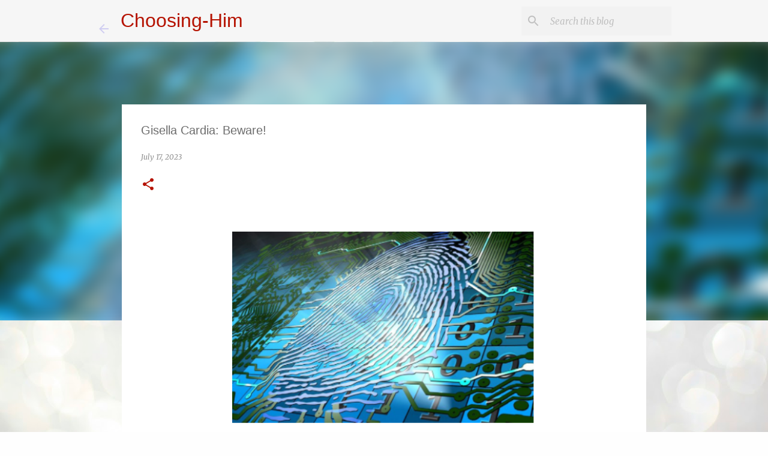

--- FILE ---
content_type: text/html; charset=UTF-8
request_url: http://choosing-him.blogspot.com/2023/07/gisella-cardia-beware.html
body_size: 27093
content:
<!DOCTYPE html>
<html dir='ltr' lang='en'>
<head>
<meta content='width=device-width, initial-scale=1' name='viewport'/>
<title>Gisella Cardia: Beware!</title>
<meta content='text/html; charset=UTF-8' http-equiv='Content-Type'/>
<!-- Chrome, Firefox OS and Opera -->
<meta content='#fefefe' name='theme-color'/>
<!-- Windows Phone -->
<meta content='#fefefe' name='msapplication-navbutton-color'/>
<meta content='blogger' name='generator'/>
<link href='http://choosing-him.blogspot.com/favicon.ico' rel='icon' type='image/x-icon'/>
<link href='http://choosing-him.blogspot.com/2023/07/gisella-cardia-beware.html' rel='canonical'/>
<link rel="alternate" type="application/atom+xml" title="Choosing-Him - Atom" href="http://choosing-him.blogspot.com/feeds/posts/default" />
<link rel="alternate" type="application/rss+xml" title="Choosing-Him - RSS" href="http://choosing-him.blogspot.com/feeds/posts/default?alt=rss" />
<link rel="service.post" type="application/atom+xml" title="Choosing-Him - Atom" href="https://www.blogger.com/feeds/2311789166798589659/posts/default" />

<link rel="alternate" type="application/atom+xml" title="Choosing-Him - Atom" href="http://choosing-him.blogspot.com/feeds/3186062257658952367/comments/default" />
<!--Can't find substitution for tag [blog.ieCssRetrofitLinks]-->
<link href='https://blogger.googleusercontent.com/img/a/AVvXsEh2wLPey4w_pnQ4qvkb27GhgKqy-Ed8Gi3uYeu2MaViEMLjp9OH2Tr1NsrbgByxk41U0g1rc5ozL_vZG2gCwx0KuFlXiX20RdhNHCi6VnBbTraXcgcJ62A0yVAo7XWzbMZNAZDHfT9a4xmFAOyFRVcFiFcjl3PfipGx8f6eWCzqCuh6l9rM7xdxkHiZTbI=w506-h319' rel='image_src'/>
<meta content='http://choosing-him.blogspot.com/2023/07/gisella-cardia-beware.html' property='og:url'/>
<meta content='Gisella Cardia: Beware!' property='og:title'/>
<meta content='Our Lady to   Gisella Cardia  , April 18th, 2020:   Beloved children, thank you for being in prayer and for having listened to my call in yo...' property='og:description'/>
<meta content='https://blogger.googleusercontent.com/img/a/AVvXsEh2wLPey4w_pnQ4qvkb27GhgKqy-Ed8Gi3uYeu2MaViEMLjp9OH2Tr1NsrbgByxk41U0g1rc5ozL_vZG2gCwx0KuFlXiX20RdhNHCi6VnBbTraXcgcJ62A0yVAo7XWzbMZNAZDHfT9a4xmFAOyFRVcFiFcjl3PfipGx8f6eWCzqCuh6l9rM7xdxkHiZTbI=w1200-h630-p-k-no-nu' property='og:image'/>
<style type='text/css'>@font-face{font-family:'Merriweather';font-style:italic;font-weight:300;font-stretch:100%;font-display:swap;src:url(//fonts.gstatic.com/s/merriweather/v33/u-4c0qyriQwlOrhSvowK_l5-eTxCVx0ZbwLvKH2Gk9hLmp0v5yA-xXPqCzLvF-adrHOg7iDTFw.woff2)format('woff2');unicode-range:U+0460-052F,U+1C80-1C8A,U+20B4,U+2DE0-2DFF,U+A640-A69F,U+FE2E-FE2F;}@font-face{font-family:'Merriweather';font-style:italic;font-weight:300;font-stretch:100%;font-display:swap;src:url(//fonts.gstatic.com/s/merriweather/v33/u-4c0qyriQwlOrhSvowK_l5-eTxCVx0ZbwLvKH2Gk9hLmp0v5yA-xXPqCzLvF--drHOg7iDTFw.woff2)format('woff2');unicode-range:U+0301,U+0400-045F,U+0490-0491,U+04B0-04B1,U+2116;}@font-face{font-family:'Merriweather';font-style:italic;font-weight:300;font-stretch:100%;font-display:swap;src:url(//fonts.gstatic.com/s/merriweather/v33/u-4c0qyriQwlOrhSvowK_l5-eTxCVx0ZbwLvKH2Gk9hLmp0v5yA-xXPqCzLvF-SdrHOg7iDTFw.woff2)format('woff2');unicode-range:U+0102-0103,U+0110-0111,U+0128-0129,U+0168-0169,U+01A0-01A1,U+01AF-01B0,U+0300-0301,U+0303-0304,U+0308-0309,U+0323,U+0329,U+1EA0-1EF9,U+20AB;}@font-face{font-family:'Merriweather';font-style:italic;font-weight:300;font-stretch:100%;font-display:swap;src:url(//fonts.gstatic.com/s/merriweather/v33/u-4c0qyriQwlOrhSvowK_l5-eTxCVx0ZbwLvKH2Gk9hLmp0v5yA-xXPqCzLvF-WdrHOg7iDTFw.woff2)format('woff2');unicode-range:U+0100-02BA,U+02BD-02C5,U+02C7-02CC,U+02CE-02D7,U+02DD-02FF,U+0304,U+0308,U+0329,U+1D00-1DBF,U+1E00-1E9F,U+1EF2-1EFF,U+2020,U+20A0-20AB,U+20AD-20C0,U+2113,U+2C60-2C7F,U+A720-A7FF;}@font-face{font-family:'Merriweather';font-style:italic;font-weight:300;font-stretch:100%;font-display:swap;src:url(//fonts.gstatic.com/s/merriweather/v33/u-4c0qyriQwlOrhSvowK_l5-eTxCVx0ZbwLvKH2Gk9hLmp0v5yA-xXPqCzLvF-udrHOg7iA.woff2)format('woff2');unicode-range:U+0000-00FF,U+0131,U+0152-0153,U+02BB-02BC,U+02C6,U+02DA,U+02DC,U+0304,U+0308,U+0329,U+2000-206F,U+20AC,U+2122,U+2191,U+2193,U+2212,U+2215,U+FEFF,U+FFFD;}@font-face{font-family:'Merriweather';font-style:italic;font-weight:400;font-stretch:100%;font-display:swap;src:url(//fonts.gstatic.com/s/merriweather/v33/u-4c0qyriQwlOrhSvowK_l5-eTxCVx0ZbwLvKH2Gk9hLmp0v5yA-xXPqCzLvF-adrHOg7iDTFw.woff2)format('woff2');unicode-range:U+0460-052F,U+1C80-1C8A,U+20B4,U+2DE0-2DFF,U+A640-A69F,U+FE2E-FE2F;}@font-face{font-family:'Merriweather';font-style:italic;font-weight:400;font-stretch:100%;font-display:swap;src:url(//fonts.gstatic.com/s/merriweather/v33/u-4c0qyriQwlOrhSvowK_l5-eTxCVx0ZbwLvKH2Gk9hLmp0v5yA-xXPqCzLvF--drHOg7iDTFw.woff2)format('woff2');unicode-range:U+0301,U+0400-045F,U+0490-0491,U+04B0-04B1,U+2116;}@font-face{font-family:'Merriweather';font-style:italic;font-weight:400;font-stretch:100%;font-display:swap;src:url(//fonts.gstatic.com/s/merriweather/v33/u-4c0qyriQwlOrhSvowK_l5-eTxCVx0ZbwLvKH2Gk9hLmp0v5yA-xXPqCzLvF-SdrHOg7iDTFw.woff2)format('woff2');unicode-range:U+0102-0103,U+0110-0111,U+0128-0129,U+0168-0169,U+01A0-01A1,U+01AF-01B0,U+0300-0301,U+0303-0304,U+0308-0309,U+0323,U+0329,U+1EA0-1EF9,U+20AB;}@font-face{font-family:'Merriweather';font-style:italic;font-weight:400;font-stretch:100%;font-display:swap;src:url(//fonts.gstatic.com/s/merriweather/v33/u-4c0qyriQwlOrhSvowK_l5-eTxCVx0ZbwLvKH2Gk9hLmp0v5yA-xXPqCzLvF-WdrHOg7iDTFw.woff2)format('woff2');unicode-range:U+0100-02BA,U+02BD-02C5,U+02C7-02CC,U+02CE-02D7,U+02DD-02FF,U+0304,U+0308,U+0329,U+1D00-1DBF,U+1E00-1E9F,U+1EF2-1EFF,U+2020,U+20A0-20AB,U+20AD-20C0,U+2113,U+2C60-2C7F,U+A720-A7FF;}@font-face{font-family:'Merriweather';font-style:italic;font-weight:400;font-stretch:100%;font-display:swap;src:url(//fonts.gstatic.com/s/merriweather/v33/u-4c0qyriQwlOrhSvowK_l5-eTxCVx0ZbwLvKH2Gk9hLmp0v5yA-xXPqCzLvF-udrHOg7iA.woff2)format('woff2');unicode-range:U+0000-00FF,U+0131,U+0152-0153,U+02BB-02BC,U+02C6,U+02DA,U+02DC,U+0304,U+0308,U+0329,U+2000-206F,U+20AC,U+2122,U+2191,U+2193,U+2212,U+2215,U+FEFF,U+FFFD;}@font-face{font-family:'Merriweather';font-style:normal;font-weight:400;font-stretch:100%;font-display:swap;src:url(//fonts.gstatic.com/s/merriweather/v33/u-4D0qyriQwlOrhSvowK_l5UcA6zuSYEqOzpPe3HOZJ5eX1WtLaQwmYiScCmDxhtNOKl8yDr3icaGV31CPDaYKfFQn0.woff2)format('woff2');unicode-range:U+0460-052F,U+1C80-1C8A,U+20B4,U+2DE0-2DFF,U+A640-A69F,U+FE2E-FE2F;}@font-face{font-family:'Merriweather';font-style:normal;font-weight:400;font-stretch:100%;font-display:swap;src:url(//fonts.gstatic.com/s/merriweather/v33/u-4D0qyriQwlOrhSvowK_l5UcA6zuSYEqOzpPe3HOZJ5eX1WtLaQwmYiScCmDxhtNOKl8yDr3icaEF31CPDaYKfFQn0.woff2)format('woff2');unicode-range:U+0301,U+0400-045F,U+0490-0491,U+04B0-04B1,U+2116;}@font-face{font-family:'Merriweather';font-style:normal;font-weight:400;font-stretch:100%;font-display:swap;src:url(//fonts.gstatic.com/s/merriweather/v33/u-4D0qyriQwlOrhSvowK_l5UcA6zuSYEqOzpPe3HOZJ5eX1WtLaQwmYiScCmDxhtNOKl8yDr3icaG131CPDaYKfFQn0.woff2)format('woff2');unicode-range:U+0102-0103,U+0110-0111,U+0128-0129,U+0168-0169,U+01A0-01A1,U+01AF-01B0,U+0300-0301,U+0303-0304,U+0308-0309,U+0323,U+0329,U+1EA0-1EF9,U+20AB;}@font-face{font-family:'Merriweather';font-style:normal;font-weight:400;font-stretch:100%;font-display:swap;src:url(//fonts.gstatic.com/s/merriweather/v33/u-4D0qyriQwlOrhSvowK_l5UcA6zuSYEqOzpPe3HOZJ5eX1WtLaQwmYiScCmDxhtNOKl8yDr3icaGl31CPDaYKfFQn0.woff2)format('woff2');unicode-range:U+0100-02BA,U+02BD-02C5,U+02C7-02CC,U+02CE-02D7,U+02DD-02FF,U+0304,U+0308,U+0329,U+1D00-1DBF,U+1E00-1E9F,U+1EF2-1EFF,U+2020,U+20A0-20AB,U+20AD-20C0,U+2113,U+2C60-2C7F,U+A720-A7FF;}@font-face{font-family:'Merriweather';font-style:normal;font-weight:400;font-stretch:100%;font-display:swap;src:url(//fonts.gstatic.com/s/merriweather/v33/u-4D0qyriQwlOrhSvowK_l5UcA6zuSYEqOzpPe3HOZJ5eX1WtLaQwmYiScCmDxhtNOKl8yDr3icaFF31CPDaYKfF.woff2)format('woff2');unicode-range:U+0000-00FF,U+0131,U+0152-0153,U+02BB-02BC,U+02C6,U+02DA,U+02DC,U+0304,U+0308,U+0329,U+2000-206F,U+20AC,U+2122,U+2191,U+2193,U+2212,U+2215,U+FEFF,U+FFFD;}@font-face{font-family:'Ubuntu';font-style:normal;font-weight:400;font-display:swap;src:url(//fonts.gstatic.com/s/ubuntu/v21/4iCs6KVjbNBYlgoKcg72nU6AF7xm.woff2)format('woff2');unicode-range:U+0460-052F,U+1C80-1C8A,U+20B4,U+2DE0-2DFF,U+A640-A69F,U+FE2E-FE2F;}@font-face{font-family:'Ubuntu';font-style:normal;font-weight:400;font-display:swap;src:url(//fonts.gstatic.com/s/ubuntu/v21/4iCs6KVjbNBYlgoKew72nU6AF7xm.woff2)format('woff2');unicode-range:U+0301,U+0400-045F,U+0490-0491,U+04B0-04B1,U+2116;}@font-face{font-family:'Ubuntu';font-style:normal;font-weight:400;font-display:swap;src:url(//fonts.gstatic.com/s/ubuntu/v21/4iCs6KVjbNBYlgoKcw72nU6AF7xm.woff2)format('woff2');unicode-range:U+1F00-1FFF;}@font-face{font-family:'Ubuntu';font-style:normal;font-weight:400;font-display:swap;src:url(//fonts.gstatic.com/s/ubuntu/v21/4iCs6KVjbNBYlgoKfA72nU6AF7xm.woff2)format('woff2');unicode-range:U+0370-0377,U+037A-037F,U+0384-038A,U+038C,U+038E-03A1,U+03A3-03FF;}@font-face{font-family:'Ubuntu';font-style:normal;font-weight:400;font-display:swap;src:url(//fonts.gstatic.com/s/ubuntu/v21/4iCs6KVjbNBYlgoKcQ72nU6AF7xm.woff2)format('woff2');unicode-range:U+0100-02BA,U+02BD-02C5,U+02C7-02CC,U+02CE-02D7,U+02DD-02FF,U+0304,U+0308,U+0329,U+1D00-1DBF,U+1E00-1E9F,U+1EF2-1EFF,U+2020,U+20A0-20AB,U+20AD-20C0,U+2113,U+2C60-2C7F,U+A720-A7FF;}@font-face{font-family:'Ubuntu';font-style:normal;font-weight:400;font-display:swap;src:url(//fonts.gstatic.com/s/ubuntu/v21/4iCs6KVjbNBYlgoKfw72nU6AFw.woff2)format('woff2');unicode-range:U+0000-00FF,U+0131,U+0152-0153,U+02BB-02BC,U+02C6,U+02DA,U+02DC,U+0304,U+0308,U+0329,U+2000-206F,U+20AC,U+2122,U+2191,U+2193,U+2212,U+2215,U+FEFF,U+FFFD;}@font-face{font-family:'Ubuntu';font-style:normal;font-weight:500;font-display:swap;src:url(//fonts.gstatic.com/s/ubuntu/v21/4iCv6KVjbNBYlgoCjC3jvWyNPYZvg7UI.woff2)format('woff2');unicode-range:U+0460-052F,U+1C80-1C8A,U+20B4,U+2DE0-2DFF,U+A640-A69F,U+FE2E-FE2F;}@font-face{font-family:'Ubuntu';font-style:normal;font-weight:500;font-display:swap;src:url(//fonts.gstatic.com/s/ubuntu/v21/4iCv6KVjbNBYlgoCjC3jtGyNPYZvg7UI.woff2)format('woff2');unicode-range:U+0301,U+0400-045F,U+0490-0491,U+04B0-04B1,U+2116;}@font-face{font-family:'Ubuntu';font-style:normal;font-weight:500;font-display:swap;src:url(//fonts.gstatic.com/s/ubuntu/v21/4iCv6KVjbNBYlgoCjC3jvGyNPYZvg7UI.woff2)format('woff2');unicode-range:U+1F00-1FFF;}@font-face{font-family:'Ubuntu';font-style:normal;font-weight:500;font-display:swap;src:url(//fonts.gstatic.com/s/ubuntu/v21/4iCv6KVjbNBYlgoCjC3js2yNPYZvg7UI.woff2)format('woff2');unicode-range:U+0370-0377,U+037A-037F,U+0384-038A,U+038C,U+038E-03A1,U+03A3-03FF;}@font-face{font-family:'Ubuntu';font-style:normal;font-weight:500;font-display:swap;src:url(//fonts.gstatic.com/s/ubuntu/v21/4iCv6KVjbNBYlgoCjC3jvmyNPYZvg7UI.woff2)format('woff2');unicode-range:U+0100-02BA,U+02BD-02C5,U+02C7-02CC,U+02CE-02D7,U+02DD-02FF,U+0304,U+0308,U+0329,U+1D00-1DBF,U+1E00-1E9F,U+1EF2-1EFF,U+2020,U+20A0-20AB,U+20AD-20C0,U+2113,U+2C60-2C7F,U+A720-A7FF;}@font-face{font-family:'Ubuntu';font-style:normal;font-weight:500;font-display:swap;src:url(//fonts.gstatic.com/s/ubuntu/v21/4iCv6KVjbNBYlgoCjC3jsGyNPYZvgw.woff2)format('woff2');unicode-range:U+0000-00FF,U+0131,U+0152-0153,U+02BB-02BC,U+02C6,U+02DA,U+02DC,U+0304,U+0308,U+0329,U+2000-206F,U+20AC,U+2122,U+2191,U+2193,U+2212,U+2215,U+FEFF,U+FFFD;}@font-face{font-family:'Ubuntu';font-style:normal;font-weight:700;font-display:swap;src:url(//fonts.gstatic.com/s/ubuntu/v21/4iCv6KVjbNBYlgoCxCvjvWyNPYZvg7UI.woff2)format('woff2');unicode-range:U+0460-052F,U+1C80-1C8A,U+20B4,U+2DE0-2DFF,U+A640-A69F,U+FE2E-FE2F;}@font-face{font-family:'Ubuntu';font-style:normal;font-weight:700;font-display:swap;src:url(//fonts.gstatic.com/s/ubuntu/v21/4iCv6KVjbNBYlgoCxCvjtGyNPYZvg7UI.woff2)format('woff2');unicode-range:U+0301,U+0400-045F,U+0490-0491,U+04B0-04B1,U+2116;}@font-face{font-family:'Ubuntu';font-style:normal;font-weight:700;font-display:swap;src:url(//fonts.gstatic.com/s/ubuntu/v21/4iCv6KVjbNBYlgoCxCvjvGyNPYZvg7UI.woff2)format('woff2');unicode-range:U+1F00-1FFF;}@font-face{font-family:'Ubuntu';font-style:normal;font-weight:700;font-display:swap;src:url(//fonts.gstatic.com/s/ubuntu/v21/4iCv6KVjbNBYlgoCxCvjs2yNPYZvg7UI.woff2)format('woff2');unicode-range:U+0370-0377,U+037A-037F,U+0384-038A,U+038C,U+038E-03A1,U+03A3-03FF;}@font-face{font-family:'Ubuntu';font-style:normal;font-weight:700;font-display:swap;src:url(//fonts.gstatic.com/s/ubuntu/v21/4iCv6KVjbNBYlgoCxCvjvmyNPYZvg7UI.woff2)format('woff2');unicode-range:U+0100-02BA,U+02BD-02C5,U+02C7-02CC,U+02CE-02D7,U+02DD-02FF,U+0304,U+0308,U+0329,U+1D00-1DBF,U+1E00-1E9F,U+1EF2-1EFF,U+2020,U+20A0-20AB,U+20AD-20C0,U+2113,U+2C60-2C7F,U+A720-A7FF;}@font-face{font-family:'Ubuntu';font-style:normal;font-weight:700;font-display:swap;src:url(//fonts.gstatic.com/s/ubuntu/v21/4iCv6KVjbNBYlgoCxCvjsGyNPYZvgw.woff2)format('woff2');unicode-range:U+0000-00FF,U+0131,U+0152-0153,U+02BB-02BC,U+02C6,U+02DA,U+02DC,U+0304,U+0308,U+0329,U+2000-206F,U+20AC,U+2122,U+2191,U+2193,U+2212,U+2215,U+FEFF,U+FFFD;}</style>
<style id='page-skin-1' type='text/css'><!--
/*! normalize.css v8.0.0 | MIT License | github.com/necolas/normalize.css */html{line-height:1.15;-webkit-text-size-adjust:100%}body{margin:0}h1{font-size:2em;margin:.67em 0}hr{box-sizing:content-box;height:0;overflow:visible}pre{font-family:monospace,monospace;font-size:1em}a{background-color:transparent}abbr[title]{border-bottom:none;text-decoration:underline;text-decoration:underline dotted}b,strong{font-weight:bolder}code,kbd,samp{font-family:monospace,monospace;font-size:1em}small{font-size:80%}sub,sup{font-size:75%;line-height:0;position:relative;vertical-align:baseline}sub{bottom:-0.25em}sup{top:-0.5em}img{border-style:none}button,input,optgroup,select,textarea{font-family:inherit;font-size:100%;line-height:1.15;margin:0}button,input{overflow:visible}button,select{text-transform:none}button,[type="button"],[type="reset"],[type="submit"]{-webkit-appearance:button}button::-moz-focus-inner,[type="button"]::-moz-focus-inner,[type="reset"]::-moz-focus-inner,[type="submit"]::-moz-focus-inner{border-style:none;padding:0}button:-moz-focusring,[type="button"]:-moz-focusring,[type="reset"]:-moz-focusring,[type="submit"]:-moz-focusring{outline:1px dotted ButtonText}fieldset{padding:.35em .75em .625em}legend{box-sizing:border-box;color:inherit;display:table;max-width:100%;padding:0;white-space:normal}progress{vertical-align:baseline}textarea{overflow:auto}[type="checkbox"],[type="radio"]{box-sizing:border-box;padding:0}[type="number"]::-webkit-inner-spin-button,[type="number"]::-webkit-outer-spin-button{height:auto}[type="search"]{-webkit-appearance:textfield;outline-offset:-2px}[type="search"]::-webkit-search-decoration{-webkit-appearance:none}::-webkit-file-upload-button{-webkit-appearance:button;font:inherit}details{display:block}summary{display:list-item}template{display:none}[hidden]{display:none}
/*!************************************************
* Blogger Template Style
* Name: Emporio
**************************************************/
body{
word-wrap:break-word;
overflow-wrap:break-word;
word-break:break-word
}
.hidden{
display:none
}
.invisible{
visibility:hidden
}
.container:after,.float-container:after{
clear:both;
content:"";
display:table
}
.clearboth{
clear:both
}
#comments .comment .comment-actions,.subscribe-popup .FollowByEmail .follow-by-email-submit{
background:transparent;
border:0;
box-shadow:none;
color:#000000;
cursor:pointer;
font-size:14px;
font-weight:700;
outline:none;
text-decoration:none;
text-transform:uppercase;
width:auto
}
.dim-overlay{
height:100vh;
left:0;
position:fixed;
top:0;
width:100%
}
#sharing-dim-overlay{
background-color:transparent
}
input::-ms-clear{
display:none
}
.blogger-logo,.svg-icon-24.blogger-logo{
fill:#ff9800;
opacity:1
}
.skip-navigation{
background-color:#fff;
box-sizing:border-box;
color:#000;
display:block;
height:0;
left:0;
line-height:50px;
overflow:hidden;
padding-top:0;
position:fixed;
text-align:center;
top:0;
-webkit-transition:box-shadow .3s,height .3s,padding-top .3s;
transition:box-shadow .3s,height .3s,padding-top .3s;
width:100%;
z-index:900
}
.skip-navigation:focus{
box-shadow:0 4px 5px 0 rgba(0,0,0,.14),0 1px 10px 0 rgba(0,0,0,.12),0 2px 4px -1px rgba(0,0,0,.2);
height:50px
}
#main{
outline:none
}
.main-heading{
clip:rect(1px,1px,1px,1px);
border:0;
height:1px;
overflow:hidden;
padding:0;
position:absolute;
width:1px
}
.Attribution{
margin-top:1em;
text-align:center
}
.Attribution .blogger img,.Attribution .blogger svg{
vertical-align:bottom
}
.Attribution .blogger img{
margin-right:.5em
}
.Attribution div{
line-height:24px;
margin-top:.5em
}
.Attribution .copyright,.Attribution .image-attribution{
font-size:.7em;
margin-top:1.5em
}
.bg-photo{
background-attachment:scroll!important
}
body .CSS_LIGHTBOX{
z-index:900
}
.extendable .show-less,.extendable .show-more{
border-color:#000000;
color:#000000;
margin-top:8px
}
.extendable .show-less.hidden,.extendable .show-more.hidden,.inline-ad{
display:none
}
.inline-ad{
max-width:100%;
overflow:hidden
}
.adsbygoogle{
display:block
}
#cookieChoiceInfo{
bottom:0;
top:auto
}
iframe.b-hbp-video{
border:0
}
.post-body iframe{
max-width:100%
}
.post-body a[imageanchor="1"]{
display:inline-block
}
.byline{
margin-right:1em
}
.byline:last-child{
margin-right:0
}
.link-copied-dialog{
max-width:520px;
outline:0
}
.link-copied-dialog .modal-dialog-buttons{
margin-top:8px
}
.link-copied-dialog .goog-buttonset-default{
background:transparent;
border:0
}
.link-copied-dialog .goog-buttonset-default:focus{
outline:0
}
.paging-control-container{
margin-bottom:16px
}
.paging-control-container .paging-control{
display:inline-block
}
.paging-control-container .comment-range-text:after,.paging-control-container .paging-control{
color:#000000
}
.paging-control-container .comment-range-text,.paging-control-container .paging-control{
margin-right:8px
}
.paging-control-container .comment-range-text:after,.paging-control-container .paging-control:after{
padding-left:8px;
content:"\b7";
cursor:default;
pointer-events:none
}
.paging-control-container .comment-range-text:last-child:after,.paging-control-container .paging-control:last-child:after{
content:none
}
.byline.reactions iframe{
height:20px
}
.b-notification{
background-color:#fff;
border-bottom:1px solid #000;
box-sizing:border-box;
color:#000;
padding:16px 32px;
text-align:center
}
.b-notification.visible{
-webkit-transition:margin-top .3s cubic-bezier(.4,0,.2,1);
transition:margin-top .3s cubic-bezier(.4,0,.2,1)
}
.b-notification.invisible{
position:absolute
}
.b-notification-close{
position:absolute;
right:8px;
top:8px
}
.no-posts-message{
line-height:40px;
text-align:center
}
@media screen and (max-width:745px){
body.item-view .post-body a[imageanchor="1"][style*="float: left;"],body.item-view .post-body a[imageanchor="1"][style*="float: right;"]{
clear:none!important;
float:none!important
}
body.item-view .post-body a[imageanchor="1"] img{
display:block;
height:auto;
margin:0 auto
}
body.item-view .post-body>.separator:first-child>a[imageanchor="1"]:first-child{
margin-top:20px
}
.post-body a[imageanchor]{
display:block
}
body.item-view .post-body a[imageanchor="1"]{
margin-left:0!important;
margin-right:0!important
}
body.item-view .post-body a[imageanchor="1"]+a[imageanchor="1"]{
margin-top:16px
}
}
.item-control{
display:none
}
#comments{
border-top:1px dashed rgba(0,0,0,.54);
margin-top:20px;
padding:20px
}
#comments .comment-thread ol{
padding-left:0;
margin:0;
padding-left:0
}
#comments .comment .comment-replybox-single,#comments .comment-thread .comment-replies{
margin-left:60px
}
#comments .comment-thread .thread-count{
display:none
}
#comments .comment{
list-style-type:none;
padding:0 0 30px;
position:relative
}
#comments .comment .comment{
padding-bottom:8px
}
.comment .avatar-image-container{
position:absolute
}
.comment .avatar-image-container img{
border-radius:50%
}
.avatar-image-container svg,.comment .avatar-image-container .avatar-icon{
fill:#b51200;
border:1px solid #b51200;
border-radius:50%;
box-sizing:border-box;
height:35px;
margin:0;
padding:7px;
width:35px
}
.comment .comment-block{
margin-left:60px;
margin-top:10px;
padding-bottom:0
}
#comments .comment-author-header-wrapper{
margin-left:40px
}
#comments .comment .thread-expanded .comment-block{
padding-bottom:20px
}
#comments .comment .comment-header .user,#comments .comment .comment-header .user a{
color:#6d6d6d;
font-style:normal;
font-weight:700
}
#comments .comment .comment-actions{
bottom:0;
margin-bottom:15px;
position:absolute
}
#comments .comment .comment-actions>*{
margin-right:8px
}
#comments .comment .comment-header .datetime{
margin-left:8px;
bottom:0;
display:inline-block;
font-size:13px;
font-style:italic
}
#comments .comment .comment-footer .comment-timestamp a,#comments .comment .comment-header .datetime,#comments .comment .comment-header .datetime a{
color:rgba(109,109,109,.54)
}
#comments .comment .comment-content,.comment .comment-body{
margin-top:12px;
word-break:break-word
}
.comment-body{
margin-bottom:12px
}
#comments.embed[data-num-comments="0"]{
border:0;
margin-top:0;
padding-top:0
}
#comment-editor-src,#comments.embed[data-num-comments="0"] #comment-post-message,#comments.embed[data-num-comments="0"] div.comment-form>p,#comments.embed[data-num-comments="0"] p.comment-footer{
display:none
}
.comments .comments-content .loadmore.loaded{
max-height:0;
opacity:0;
overflow:hidden
}
.extendable .remaining-items{
height:0;
overflow:hidden;
-webkit-transition:height .3s cubic-bezier(.4,0,.2,1);
transition:height .3s cubic-bezier(.4,0,.2,1)
}
.extendable .remaining-items.expanded{
height:auto
}
.svg-icon-24,.svg-icon-24-button{
cursor:pointer;
height:24px;
min-width:24px;
width:24px
}
.touch-icon{
margin:-12px;
padding:12px
}
.touch-icon:active,.touch-icon:focus{
background-color:hsla(0,0%,60%,.4);
border-radius:50%
}
svg:not(:root).touch-icon{
overflow:visible
}
html[dir=rtl] .rtl-reversible-icon{
-webkit-transform:scaleX(-1);
transform:scaleX(-1)
}
.svg-icon-24-button,.touch-icon-button{
background:transparent;
border:0;
margin:0;
outline:none;
padding:0
}
.touch-icon-button .touch-icon:active,.touch-icon-button .touch-icon:focus{
background-color:transparent
}
.touch-icon-button:active .touch-icon,.touch-icon-button:focus .touch-icon{
background-color:hsla(0,0%,60%,.4);
border-radius:50%
}
.Profile .default-avatar-wrapper .avatar-icon{
fill:#729c0b;
border:1px solid #729c0b;
border-radius:50%;
box-sizing:border-box;
margin:0
}
.Profile .individual .default-avatar-wrapper .avatar-icon{
padding:25px
}
.Profile .individual .avatar-icon,.Profile .individual .profile-img{
height:90px;
width:90px
}
.Profile .team .default-avatar-wrapper .avatar-icon{
padding:8px
}
.Profile .team .avatar-icon,.Profile .team .default-avatar-wrapper,.Profile .team .profile-img{
height:40px;
width:40px
}
.snippet-container{
margin:0;
overflow:hidden;
position:relative
}
.snippet-fade{
right:0;
bottom:0;
box-sizing:border-box;
position:absolute;
width:96px
}
.snippet-fade:after{
content:"\2026";
float:right
}
.centered-top-container.sticky{
left:0;
position:fixed;
right:0;
top:0;
-webkit-transition-duration:.2s;
transition-duration:.2s;
-webkit-transition-property:opacity,-webkit-transform;
transition-property:opacity,-webkit-transform;
transition-property:transform,opacity;
transition-property:transform,opacity,-webkit-transform;
-webkit-transition-timing-function:cubic-bezier(.4,0,.2,1);
transition-timing-function:cubic-bezier(.4,0,.2,1);
width:auto;
z-index:8
}
.centered-top-placeholder{
display:none
}
.collapsed-header .centered-top-placeholder{
display:block
}
.centered-top-container .Header .replaced h1,.centered-top-placeholder .Header .replaced h1{
display:none
}
.centered-top-container.sticky .Header .replaced h1{
display:block
}
.centered-top-container.sticky .Header .header-widget{
background:none
}
.centered-top-container.sticky .Header .header-image-wrapper{
display:none
}
.centered-top-container img,.centered-top-placeholder img{
max-width:100%
}
.collapsible{
-webkit-transition:height .3s cubic-bezier(.4,0,.2,1);
transition:height .3s cubic-bezier(.4,0,.2,1)
}
.collapsible,.collapsible>summary{
display:block;
overflow:hidden
}
.collapsible>:not(summary){
display:none
}
.collapsible[open]>:not(summary){
display:block
}
.collapsible:focus,.collapsible>summary:focus{
outline:none
}
.collapsible>summary{
cursor:pointer;
display:block;
padding:0
}
.collapsible:focus>summary,.collapsible>summary:focus{
background-color:transparent
}
.collapsible>summary::-webkit-details-marker{
display:none
}
.collapsible-title{
-webkit-box-align:center;
align-items:center;
display:-webkit-box;
display:flex
}
.collapsible-title .title{
-webkit-box-flex:1;
-webkit-box-ordinal-group:1;
flex:1 1 auto;
order:0;
overflow:hidden;
text-overflow:ellipsis;
white-space:nowrap
}
.collapsible-title .chevron-down,.collapsible[open] .collapsible-title .chevron-up{
display:block
}
.collapsible-title .chevron-up,.collapsible[open] .collapsible-title .chevron-down{
display:none
}
.flat-button{
border-radius:2px;
font-weight:700;
margin:-8px;
padding:8px;
text-transform:uppercase
}
.flat-button,.flat-icon-button{
cursor:pointer;
display:inline-block
}
.flat-icon-button{
background:transparent;
border:0;
box-sizing:content-box;
line-height:0;
margin:-12px;
outline:none;
padding:12px
}
.flat-icon-button,.flat-icon-button .splash-wrapper{
border-radius:50%
}
.flat-icon-button .splash.animate{
-webkit-animation-duration:.3s;
animation-duration:.3s
}
body#layout .bg-photo,body#layout .bg-photo-overlay{
display:none
}
body#layout .centered{
max-width:954px
}
body#layout .navigation{
display:none
}
body#layout .sidebar-container{
display:inline-block;
width:40%
}
body#layout .hamburger-menu,body#layout .search{
display:none
}
.overflowable-container{
max-height:48px;
overflow:hidden;
position:relative
}
.overflow-button{
cursor:pointer
}
#overflowable-dim-overlay{
background:transparent
}
.overflow-popup{
background-color:#ffffff;
box-shadow:0 2px 2px 0 rgba(0,0,0,.14),0 3px 1px -2px rgba(0,0,0,.2),0 1px 5px 0 rgba(0,0,0,.12);
left:0;
max-width:calc(100% - 32px);
position:absolute;
top:0;
visibility:hidden;
z-index:101
}
.overflow-popup ul{
list-style:none
}
.overflow-popup .tabs li,.overflow-popup li{
display:block;
height:auto
}
.overflow-popup .tabs li{
padding-left:0;
padding-right:0
}
.overflow-button.hidden,.overflow-popup .tabs li.hidden,.overflow-popup li.hidden,.widget.Sharing .sharing-button{
display:none
}
.widget.Sharing .sharing-buttons li{
padding:0
}
.widget.Sharing .sharing-buttons li span{
display:none
}
.post-share-buttons{
position:relative
}
.sharing-open.touch-icon-button:active .touch-icon,.sharing-open.touch-icon-button:focus .touch-icon{
background-color:transparent
}
.share-buttons{
background-color:#ffffff;
border-radius:2px;
box-shadow:0 2px 2px 0 rgba(0,0,0,.14),0 3px 1px -2px rgba(0,0,0,.2),0 1px 5px 0 rgba(0,0,0,.12);
color:#000000;
list-style:none;
margin:0;
min-width:200px;
padding:8px 0;
position:absolute;
top:-11px;
z-index:101
}
.share-buttons.hidden{
display:none
}
.sharing-button{
background:transparent;
border:0;
cursor:pointer;
margin:0;
outline:none;
padding:0
}
.share-buttons li{
height:48px;
margin:0
}
.share-buttons li:last-child{
margin-bottom:0
}
.share-buttons li .sharing-platform-button{
box-sizing:border-box;
cursor:pointer;
display:block;
height:100%;
margin-bottom:0;
padding:0 16px;
position:relative;
width:100%
}
.share-buttons li .sharing-platform-button:focus,.share-buttons li .sharing-platform-button:hover{
background-color:hsla(0,0%,50%,.1);
outline:none
}
.share-buttons li svg[class*=" sharing-"],.share-buttons li svg[class^=sharing-]{
position:absolute;
top:10px
}
.share-buttons li span.sharing-platform-button{
position:relative;
top:0
}
.share-buttons li .platform-sharing-text{
margin-left:56px;
display:block;
font-size:16px;
line-height:48px;
white-space:nowrap
}
.sidebar-container{
-webkit-overflow-scrolling:touch;
background-color:#f7f7f7;
max-width:100px;
overflow-y:auto;
-webkit-transition-duration:.3s;
transition-duration:.3s;
-webkit-transition-property:-webkit-transform;
transition-property:-webkit-transform;
transition-property:transform;
transition-property:transform,-webkit-transform;
-webkit-transition-timing-function:cubic-bezier(0,0,.2,1);
transition-timing-function:cubic-bezier(0,0,.2,1);
width:100px;
z-index:101
}
.sidebar-container .navigation{
line-height:0;
padding:16px
}
.sidebar-container .sidebar-back{
cursor:pointer
}
.sidebar-container .widget{
background:none;
margin:0 16px;
padding:16px 0
}
.sidebar-container .widget .title{
color:#000000;
margin:0
}
.sidebar-container .widget ul{
list-style:none;
margin:0;
padding:0
}
.sidebar-container .widget ul ul{
margin-left:1em
}
.sidebar-container .widget li{
font-size:16px;
line-height:normal
}
.sidebar-container .widget+.widget{
border-top:1px solid rgba(108,108,108,0.118)
}
.BlogArchive li{
margin:16px 0
}
.BlogArchive li:last-child{
margin-bottom:0
}
.Label li a{
display:inline-block
}
.BlogArchive .post-count,.Label .label-count{
margin-left:.25em;
float:right
}
.BlogArchive .post-count:before,.Label .label-count:before{
content:"("
}
.BlogArchive .post-count:after,.Label .label-count:after{
content:")"
}
.widget.Translate .skiptranslate>div{
display:block!important
}
.widget.Profile .profile-link{
display:-webkit-box;
display:flex
}
.widget.Profile .team-member .default-avatar-wrapper,.widget.Profile .team-member .profile-img{
-webkit-box-flex:0;
margin-right:1em;
flex:0 0 auto
}
.widget.Profile .individual .profile-link{
-webkit-box-orient:vertical;
-webkit-box-direction:normal;
flex-direction:column
}
.widget.Profile .team .profile-link .profile-name{
-webkit-box-flex:1;
align-self:center;
display:block;
flex:1 1 auto
}
.dim-overlay{
background-color:rgba(0,0,0,.54)
}
body.sidebar-visible{
overflow-y:hidden
}
@media screen and (max-width:396px){
.sidebar-container{
bottom:0;
left:auto;
position:fixed;
right:0;
top:0
}
.sidebar-container.sidebar-invisible{
-webkit-transform:translateX(100%);
transform:translateX(100%);
-webkit-transition-timing-function:cubic-bezier(.4,0,.6,1);
transition-timing-function:cubic-bezier(.4,0,.6,1)
}
}
.dialog{
background:#ffffff;
box-shadow:0 2px 2px 0 rgba(0,0,0,.14),0 3px 1px -2px rgba(0,0,0,.2),0 1px 5px 0 rgba(0,0,0,.12);
box-sizing:border-box;
color:#373737;
padding:30px;
position:fixed;
text-align:center;
width:calc(100% - 24px);
z-index:101
}
.dialog input[type=email],.dialog input[type=text]{
background-color:transparent;
border:0;
border-bottom:1px solid rgba(0,0,0,.12);
color:#373737;
display:block;
font-family:Ubuntu, sans-serif;
font-size:16px;
line-height:24px;
margin:auto;
outline:none;
padding-bottom:7px;
text-align:center;
width:100%
}
.dialog input[type=email]::-webkit-input-placeholder,.dialog input[type=text]::-webkit-input-placeholder{
color:rgba(55,55,55,.5)
}
.dialog input[type=email]::-moz-placeholder,.dialog input[type=text]::-moz-placeholder{
color:rgba(55,55,55,.5)
}
.dialog input[type=email]:-ms-input-placeholder,.dialog input[type=text]:-ms-input-placeholder{
color:rgba(55,55,55,.5)
}
.dialog input[type=email]::-ms-input-placeholder,.dialog input[type=text]::-ms-input-placeholder{
color:rgba(55,55,55,.5)
}
.dialog input[type=email]::placeholder,.dialog input[type=text]::placeholder{
color:rgba(55,55,55,.5)
}
.dialog input[type=email]:focus,.dialog input[type=text]:focus{
border-bottom:2px solid #b51200;
padding-bottom:6px
}
.dialog input.no-cursor{
color:transparent;
text-shadow:0 0 0 #373737
}
.dialog input.no-cursor:focus{
outline:none
}
.dialog input[type=submit]{
font-family:Ubuntu, sans-serif
}
.dialog .goog-buttonset-default{
color:#b51200
}
.loading-spinner-large{
-webkit-animation:mspin-rotate 1568.63ms linear infinite;
animation:mspin-rotate 1568.63ms linear infinite;
height:48px;
overflow:hidden;
position:absolute;
width:48px;
z-index:200
}
.loading-spinner-large>div{
-webkit-animation:mspin-revrot 5332ms steps(4) infinite;
animation:mspin-revrot 5332ms steps(4) infinite
}
.loading-spinner-large>div>div{
-webkit-animation:mspin-singlecolor-large-film 1333ms steps(81) infinite;
animation:mspin-singlecolor-large-film 1333ms steps(81) infinite;
background-size:100%;
height:48px;
width:3888px
}
.mspin-black-large>div>div,.mspin-grey_54-large>div>div{
background-image:url(https://www.blogblog.com/indie/mspin_black_large.svg)
}
.mspin-white-large>div>div{
background-image:url(https://www.blogblog.com/indie/mspin_white_large.svg)
}
.mspin-grey_54-large{
opacity:.54
}
@-webkit-keyframes mspin-singlecolor-large-film{
0%{
-webkit-transform:translateX(0);
transform:translateX(0)
}
to{
-webkit-transform:translateX(-3888px);
transform:translateX(-3888px)
}
}
@keyframes mspin-singlecolor-large-film{
0%{
-webkit-transform:translateX(0);
transform:translateX(0)
}
to{
-webkit-transform:translateX(-3888px);
transform:translateX(-3888px)
}
}
@-webkit-keyframes mspin-rotate{
0%{
-webkit-transform:rotate(0deg);
transform:rotate(0deg)
}
to{
-webkit-transform:rotate(1turn);
transform:rotate(1turn)
}
}
@keyframes mspin-rotate{
0%{
-webkit-transform:rotate(0deg);
transform:rotate(0deg)
}
to{
-webkit-transform:rotate(1turn);
transform:rotate(1turn)
}
}
@-webkit-keyframes mspin-revrot{
0%{
-webkit-transform:rotate(0deg);
transform:rotate(0deg)
}
to{
-webkit-transform:rotate(-1turn);
transform:rotate(-1turn)
}
}
@keyframes mspin-revrot{
0%{
-webkit-transform:rotate(0deg);
transform:rotate(0deg)
}
to{
-webkit-transform:rotate(-1turn);
transform:rotate(-1turn)
}
}
.subscribe-popup{
max-width:364px
}
.subscribe-popup h3{
color:#6d6d6d;
font-size:1.8em;
margin-top:0
}
.subscribe-popup .FollowByEmail h3{
display:none
}
.subscribe-popup .FollowByEmail .follow-by-email-submit{
color:#b51200;
display:inline-block;
margin:24px auto 0;
white-space:normal;
width:auto
}
.subscribe-popup .FollowByEmail .follow-by-email-submit:disabled{
cursor:default;
opacity:.3
}
@media (max-width:800px){
.blog-name div.widget.Subscribe{
margin-bottom:16px
}
body.item-view .blog-name div.widget.Subscribe{
margin:8px auto 16px;
width:100%
}
}
.sidebar-container .svg-icon-24{
fill:#729c0b
}
.centered-top .svg-icon-24{
fill:#cfcdf1
}
.centered-bottom .svg-icon-24.touch-icon,.centered-bottom a .svg-icon-24,.centered-bottom button .svg-icon-24{
fill:#000000
}
.post-wrapper .svg-icon-24.touch-icon,.post-wrapper a .svg-icon-24,.post-wrapper button .svg-icon-24{
fill:#b51200
}
.centered-bottom .share-buttons .svg-icon-24,.share-buttons .svg-icon-24{
fill:#729c0b
}
.svg-icon-24.hamburger-menu{
fill:#000000
}
body#layout .page_body{
padding:0;
position:relative;
top:0
}
body#layout .page{
display:inline-block;
left:inherit;
position:relative;
vertical-align:top;
width:540px
}
body{
background:#e9edec url(https://themes.googleusercontent.com/image?id=1SBilrALlXIPLRAelrnhYjgFyYa09ZeL8cdktIYuaRwQ3kEvcEX-Xz1NjKkrLjtsPxmc7) repeat fixed top center /* Credit: merrymoonmary (http://www.istockphoto.com/portfolio/merrymoonmary?platform=blogger) */;
background-color:#fefefe;
background-size:cover;
font:normal 400 40px Ubuntu, sans-serif;
margin:0;
min-height:100vh
}
body,h3,h3.title{
color:#000000
}
.post-wrapper .post-title,.post-wrapper .post-title a,.post-wrapper .post-title a:hover,.post-wrapper .post-title a:visited{
color:#6d6d6d
}
a{
color:#000000;
text-decoration:none
}
a:visited{
color:#eec1e5
}
a:hover{
color:#e22aee
}
blockquote{
color:#737373;
font:normal 400 40px Ubuntu, sans-serif;
font-size:x-large;
font-style:italic;
font-weight:300;
text-align:center
}
.dim-overlay{
z-index:100
}
.page{
-webkit-box-orient:vertical;
-webkit-box-direction:normal;
box-sizing:border-box;
display:-webkit-box;
display:flex;
flex-direction:column;
min-height:100vh;
padding-bottom:1em
}
.page>*{
-webkit-box-flex:0;
flex:0 0 auto
}
.page>#footer{
margin-top:auto
}
.bg-photo-container{
overflow:hidden
}
.bg-photo-container,.bg-photo-container .bg-photo{
height:464px;
width:100%
}
.bg-photo-container .bg-photo{
background-position:50%;
background-size:cover;
z-index:-1
}
.centered{
margin:0 auto;
position:relative;
width:990px
}
.centered .main,.centered .main-container{
float:left
}
.centered .main{
padding-bottom:1em
}
.centered .centered-bottom:after{
clear:both;
content:"";
display:table
}
@media (min-width:1134px){
.page_body.has-vertical-ads .centered{
width:1133px
}
}
@media (min-width:837px) and (max-width:990px){
.centered{
width:693px
}
}
@media (min-width:837px) and (max-width:1133px){
.page_body.has-vertical-ads .centered{
width:836px
}
}
@media (max-width:836px){
.centered{
width:396px
}
}
@media (max-width:396px){
.centered{
max-width:600px;
width:100%
}
}
.feed-view .post-wrapper.hero,.main,.main-container,.post-filter-message,.top-nav .section{
width:875px
}
@media (min-width:837px) and (max-width:990px){
.feed-view .post-wrapper.hero,.main,.main-container,.post-filter-message,.top-nav .section{
width:578px
}
}
@media (min-width:837px) and (max-width:1133px){
.feed-view .page_body.has-vertical-ads .post-wrapper.hero,.page_body.has-vertical-ads .feed-view .post-wrapper.hero,.page_body.has-vertical-ads .main,.page_body.has-vertical-ads .main-container,.page_body.has-vertical-ads .post-filter-message,.page_body.has-vertical-ads .top-nav .section{
width:578px
}
}
@media (max-width:836px){
.feed-view .post-wrapper.hero,.main,.main-container,.post-filter-message,.top-nav .section{
width:auto
}
}
.widget .title{
font-size:45px;
line-height:70px;
margin:45px 0
}
.extendable .show-less,.extendable .show-more{
color:#b51200;
cursor:pointer;
font:normal 500 18px Ubuntu, sans-serif;
margin:0 -16px;
padding:16px;
text-transform:uppercase
}
.widget.Profile{
font:normal 400 40px Ubuntu, sans-serif
}
.sidebar-container .widget.Profile{
padding:16px
}
.widget.Profile h2{
display:none
}
.widget.Profile .title{
margin:16px 32px
}
.widget.Profile .profile-img{
border-radius:50%
}
.widget.Profile .individual{
display:-webkit-box;
display:flex
}
.widget.Profile .individual .profile-info{
margin-left:16px;
align-self:center
}
.widget.Profile .profile-datablock{
margin-bottom:.75em;
margin-top:0
}
.widget.Profile .profile-link{
background-image:none!important;
font-family:inherit;
max-width:100%;
overflow:hidden
}
.widget.Profile .individual .profile-link{
display:block;
margin:0 -10px;
padding:0 10px
}
.widget.Profile .individual .profile-data a.profile-link.g-profile,.widget.Profile .team a.profile-link.g-profile .profile-name{
color:#000000;
font:500 16px Ubuntu, sans-serif;
margin-bottom:.75em
}
.widget.Profile .individual .profile-data a.profile-link.g-profile{
line-height:1.25
}
.widget.Profile .individual>a:first-child{
flex-shrink:0
}
.widget.Profile dd{
margin:0
}
.widget.Profile ul{
list-style:none;
padding:0
}
.widget.Profile ul li{
margin:10px 0 30px
}
.widget.Profile .team .extendable,.widget.Profile .team .extendable .first-items,.widget.Profile .team .extendable .remaining-items{
margin:0;
max-width:100%;
padding:0
}
.widget.Profile .team-member .profile-name-container{
-webkit-box-flex:0;
flex:0 1 auto
}
.widget.Profile .team .extendable .show-less,.widget.Profile .team .extendable .show-more{
left:56px;
position:relative
}
#comments a,.post-wrapper a{
color:#b51200
}
div.widget.Blog .blog-posts .post-outer{
border:0
}
div.widget.Blog .post-outer{
padding-bottom:0
}
.post .thumb{
float:left;
height:20%;
width:20%
}
.no-posts-message,.status-msg-body{
margin:10px 0
}
.blog-pager{
text-align:center
}
.post-title{
margin:0
}
.post-title,.post-title a{
font:normal normal 20px Verdana, Geneva, sans-serif
}
.post-body{
display:block;
font:normal 400 18px Merriweather, Georgia, serif;
line-height:32px;
margin:0
}
.post-body,.post-snippet{
color:#373737
}
.post-snippet{
font:normal 400 30px Arial, Tahoma, Helvetica, FreeSans, sans-serif;
line-height:53px;
margin:8px 0;
max-height:159px
}
.post-snippet .snippet-fade{
background:-webkit-linear-gradient(left,#ffffff 0,#ffffff 20%,rgba(255, 255, 255, 0) 100%);
background:linear-gradient(to left,#ffffff 0,#ffffff 20%,rgba(255, 255, 255, 0) 100%);
bottom:0;
color:#373737;
position:absolute
}
.post-body img{
height:inherit;
max-width:100%
}
.byline,.byline.post-author a,.byline.post-timestamp a{
color:#8e8e8e;
font:italic normal 12px Merriweather, Georgia, serif
}
.byline.post-author{
text-transform:lowercase
}
.byline.post-author a{
text-transform:none
}
.item-byline .byline,.post-header .byline{
margin-right:0
}
.post-share-buttons .share-buttons{
background:#ffffff;
color:#000000;
font:400 14px Ubuntu, sans-serif
}
.tr-caption{
color:#737373;
font:normal 400 40px Ubuntu, sans-serif;
font-size:1.1em;
font-style:italic
}
.post-filter-message{
background-color:#b51200;
box-sizing:border-box;
color:#ffffff;
display:-webkit-box;
display:flex;
font:italic 400 18px Merriweather, Georgia, serif;
margin-bottom:16px;
margin-top:32px;
padding:12px 16px
}
.post-filter-message>div:first-child{
-webkit-box-flex:1;
flex:1 0 auto
}
.post-filter-message a{
padding-left:30px;
color:#b51200;
color:#ffffff;
cursor:pointer;
font:normal 500 18px Ubuntu, sans-serif;
text-transform:uppercase;
white-space:nowrap
}
.post-filter-message .search-label,.post-filter-message .search-query{
font-style:italic;
quotes:"\201c" "\201d" "\2018" "\2019"
}
.post-filter-message .search-label:before,.post-filter-message .search-query:before{
content:open-quote
}
.post-filter-message .search-label:after,.post-filter-message .search-query:after{
content:close-quote
}
#blog-pager{
margin-bottom:1em;
margin-top:2em
}
#blog-pager a{
color:#b51200;
cursor:pointer;
font:normal 500 18px Ubuntu, sans-serif;
text-transform:uppercase
}
.Label{
overflow-x:hidden
}
.Label ul{
list-style:none;
padding:0
}
.Label li{
display:inline-block;
max-width:100%;
overflow:hidden;
text-overflow:ellipsis;
white-space:nowrap
}
.Label .first-ten{
margin-top:16px
}
.Label .show-all{
border-color:#000000;
color:#000000;
cursor:pointer;
font-style:normal;
margin-top:8px;
text-transform:uppercase
}
.Label .show-all,.Label .show-all.hidden{
display:inline-block
}
.Label li a,.Label span.label-size,.byline.post-labels a{
background-color:rgba(114,156,11,.1);
border-radius:2px;
color:#729c0b;
cursor:pointer;
display:inline-block;
font:500 10.5px Ubuntu, sans-serif;
line-height:1.5;
margin:4px 4px 4px 0;
padding:4px 8px;
text-transform:uppercase;
vertical-align:middle
}
body.item-view .byline.post-labels a{
background-color:rgba(181,18,0,.1);
color:#b51200
}
.FeaturedPost .item-thumbnail img{
max-width:100%
}
.sidebar-container .FeaturedPost .post-title a{
color:#729c0b;
font:500 14px Ubuntu, sans-serif
}
body.item-view .PopularPosts{
display:inline-block;
overflow-y:auto;
vertical-align:top;
width:280px
}
.PopularPosts h3.title{
font:500 16px Ubuntu, sans-serif
}
.PopularPosts .post-title{
margin:0 0 16px
}
.PopularPosts .post-title a{
color:#729c0b;
font:500 14px Ubuntu, sans-serif;
line-height:24px
}
.PopularPosts .item-thumbnail{
clear:both;
height:152px;
overflow-y:hidden;
width:100%
}
.PopularPosts .item-thumbnail img{
padding:0;
width:100%
}
.PopularPosts .popular-posts-snippet{
color:#7a7a7a;
font:italic 400 14px Merriweather, Georgia, serif;
line-height:24px;
max-height:calc(24px * 4);
overflow:hidden
}
.PopularPosts .popular-posts-snippet .snippet-fade{
color:#7a7a7a
}
.PopularPosts .post{
margin:30px 0;
position:relative
}
.PopularPosts .post+.post{
padding-top:1em
}
.popular-posts-snippet .snippet-fade{
right:0;
background:-webkit-linear-gradient(left,#f7f7f7 0,#f7f7f7 20%,rgba(247, 247, 247, 0) 100%);
background:linear-gradient(to left,#f7f7f7 0,#f7f7f7 20%,rgba(247, 247, 247, 0) 100%);
height:24px;
line-height:24px;
position:absolute;
top:calc(24px * 3);
width:96px
}
.Attribution{
color:#000000
}
.Attribution a,.Attribution a:hover,.Attribution a:visited{
color:#729c0b
}
.Attribution svg{
fill:#8e8e8e
}
.inline-ad{
margin-bottom:16px
}
.item-view .inline-ad{
display:block
}
.vertical-ad-container{
margin-left:15px;
float:left;
min-height:1px;
width:128px
}
.item-view .vertical-ad-container{
margin-top:30px
}
.inline-ad-placeholder,.vertical-ad-placeholder{
background:#ffffff;
border:1px solid #000;
opacity:.9;
text-align:center;
vertical-align:middle
}
.inline-ad-placeholder span,.vertical-ad-placeholder span{
color:#6d6d6d;
display:block;
font-weight:700;
margin-top:290px;
text-transform:uppercase
}
.vertical-ad-placeholder{
height:600px
}
.vertical-ad-placeholder span{
margin-top:290px;
padding:0 40px
}
.inline-ad-placeholder{
height:90px
}
.inline-ad-placeholder span{
margin-top:35px
}
.centered-top-container.sticky,.sticky .centered-top{
background-color:#f6f6f6
}
.centered-top{
-webkit-box-align:start;
align-items:flex-start;
display:-webkit-box;
display:flex;
flex-wrap:wrap;
margin:0 auto;
max-width:990px;
padding-top:40px
}
.page_body.has-vertical-ads .centered-top{
max-width:1133px
}
.centered-top .blog-name,.centered-top .hamburger-section,.centered-top .search{
margin-left:16px
}
.centered-top .return_link{
-webkit-box-flex:0;
-webkit-box-ordinal-group:1;
flex:0 0 auto;
height:24px;
order:0;
width:24px
}
.centered-top .blog-name{
-webkit-box-flex:1;
-webkit-box-ordinal-group:2;
flex:1 1 0;
order:1
}
.centered-top .search{
-webkit-box-flex:0;
-webkit-box-ordinal-group:3;
flex:0 0 auto;
order:2
}
.centered-top .hamburger-section{
-webkit-box-flex:0;
-webkit-box-ordinal-group:4;
display:none;
flex:0 0 auto;
order:3
}
.centered-top .subscribe-section-container{
-webkit-box-flex:1;
-webkit-box-ordinal-group:5;
flex:1 0 100%;
order:4
}
.centered-top .top-nav{
-webkit-box-flex:1;
-webkit-box-ordinal-group:6;
flex:1 0 100%;
margin-top:32px;
order:5
}
.sticky .centered-top{
-webkit-box-align:center;
align-items:center;
box-sizing:border-box;
flex-wrap:nowrap;
padding:0 16px
}
.sticky .centered-top .blog-name{
-webkit-box-flex:0;
flex:0 1 auto;
max-width:none;
min-width:0
}
.sticky .centered-top .subscribe-section-container{
border-left:1px solid rgba(108,108,108,0.298);
-webkit-box-flex:1;
-webkit-box-ordinal-group:3;
flex:1 0 auto;
margin:0 16px;
order:2
}
.sticky .centered-top .search{
-webkit-box-flex:1;
-webkit-box-ordinal-group:4;
flex:1 0 auto;
order:3
}
.sticky .centered-top .hamburger-section{
-webkit-box-ordinal-group:5;
order:4
}
.sticky .centered-top .top-nav{
display:none
}
.search{
position:relative;
width:250px
}
.search,.search .search-expand,.search .section{
height:48px
}
.search .search-expand{
margin-left:auto;
background:transparent;
border:0;
display:none;
margin:0;
outline:none;
padding:0
}
.search .search-expand-text{
display:none
}
.search .search-expand .svg-icon-24,.search .search-submit-container .svg-icon-24{
fill:rgba(108,108,108,0.376);
-webkit-transition:fill .3s cubic-bezier(.4,0,.2,1);
transition:fill .3s cubic-bezier(.4,0,.2,1)
}
.search h3{
display:none
}
.search .section{
right:0;
box-sizing:border-box;
line-height:24px;
overflow-x:hidden;
position:absolute;
top:0;
-webkit-transition-duration:.3s;
transition-duration:.3s;
-webkit-transition-property:background-color,width;
transition-property:background-color,width;
-webkit-transition-timing-function:cubic-bezier(.4,0,.2,1);
transition-timing-function:cubic-bezier(.4,0,.2,1);
width:250px;
z-index:8
}
.search .section,.search.focused .section{
background-color:rgba(108,108,108,0.027)
}
.search form{
display:-webkit-box;
display:flex
}
.search form .search-submit-container{
-webkit-box-align:center;
-webkit-box-flex:0;
-webkit-box-ordinal-group:1;
align-items:center;
display:-webkit-box;
display:flex;
flex:0 0 auto;
height:48px;
order:0
}
.search form .search-input{
-webkit-box-flex:1;
-webkit-box-ordinal-group:2;
flex:1 1 auto;
order:1
}
.search form .search-input input{
box-sizing:border-box;
height:48px;
width:100%
}
.search .search-submit-container input[type=submit]{
display:none
}
.search .search-submit-container .search-icon{
margin:0;
padding:12px 8px
}
.search .search-input input{
background:none;
border:0;
color:#1f1f1f;
font:400 16px Merriweather, Georgia, serif;
outline:none;
padding:0 8px
}
.search .search-input input::-webkit-input-placeholder{
color:rgba(108,108,108,0.376);
font:italic 400 15px Merriweather, Georgia, serif;
line-height:48px
}
.search .search-input input::-moz-placeholder{
color:rgba(108,108,108,0.376);
font:italic 400 15px Merriweather, Georgia, serif;
line-height:48px
}
.search .search-input input:-ms-input-placeholder{
color:rgba(108,108,108,0.376);
font:italic 400 15px Merriweather, Georgia, serif;
line-height:48px
}
.search .search-input input::-ms-input-placeholder{
color:rgba(108,108,108,0.376);
font:italic 400 15px Merriweather, Georgia, serif;
line-height:48px
}
.search .search-input input::placeholder{
color:rgba(108,108,108,0.376);
font:italic 400 15px Merriweather, Georgia, serif;
line-height:48px
}
.search .dim-overlay{
background-color:transparent
}
.centered-top .Header h1{
box-sizing:border-box;
color:#6c6c6c;
font:normal 500 62px Verdana, Geneva, sans-serif;
margin:0;
padding:0
}
.centered-top .Header h1 a,.centered-top .Header h1 a:hover,.centered-top .Header h1 a:visited{
color:inherit;
font-size:inherit
}
.centered-top .Header p{
color:#6c6c6c;
font:italic 300 14px Merriweather, Georgia, serif;
line-height:1.7;
margin:16px 0;
padding:0
}
.sticky .centered-top .Header h1{
color:#B51200;
font-size:32px;
margin:16px 0;
overflow:hidden;
padding:0;
text-overflow:ellipsis;
white-space:nowrap
}
.sticky .centered-top .Header p{
display:none
}
.subscribe-section-container{
border-left:0;
margin:0
}
.subscribe-section-container .subscribe-button{
background:transparent;
border:0;
color:#b51200;
cursor:pointer;
display:inline-block;
font:normal bold 16px Ubuntu, sans-serif;
margin:0 auto;
outline:none;
padding:16px;
text-transform:uppercase;
white-space:nowrap
}
.top-nav .PageList h3{
margin-left:16px
}
.top-nav .PageList ul{
list-style:none;
margin:0;
padding:0
}
.top-nav .PageList ul li{
color:#b51200;
cursor:pointer;
font:normal 500 18px Ubuntu, sans-serif;
font:normal bold 16px Ubuntu, sans-serif;
text-transform:uppercase
}
.top-nav .PageList ul li a{
background-color:#ffffff;
color:#b51200;
display:block;
height:48px;
line-height:48px;
overflow:hidden;
padding:0 22px;
text-overflow:ellipsis;
vertical-align:middle
}
.top-nav .PageList ul li.selected a{
color:#b51200
}
.top-nav .PageList ul li:first-child a{
padding-left:16px
}
.top-nav .PageList ul li:last-child a{
padding-right:16px
}
.top-nav .PageList .dim-overlay{
opacity:0
}
.top-nav .overflowable-contents li{
float:left;
max-width:100%
}
.top-nav .overflow-button{
-webkit-box-align:center;
-webkit-box-flex:0;
align-items:center;
display:-webkit-box;
display:flex;
flex:0 0 auto;
height:48px;
padding:0 16px;
position:relative;
-webkit-transition:opacity .3s cubic-bezier(.4,0,.2,1);
transition:opacity .3s cubic-bezier(.4,0,.2,1);
width:24px
}
.top-nav .overflow-button.hidden{
display:none
}
.top-nav .overflow-button svg{
margin-top:0
}
@media (max-width:836px){
.search{
width:24px
}
.search .search-expand{
display:block;
position:relative;
z-index:8
}
.search .search-expand .search-expand-icon{
fill:transparent
}
.search .section{
background-color:rgba(108, 108, 108, 0);
width:32px;
z-index:7
}
.search.focused .section{
width:250px;
z-index:8
}
.search .search-submit-container .svg-icon-24{
fill:#cfcdf1
}
.search.focused .search-submit-container .svg-icon-24{
fill:rgba(108,108,108,0.376)
}
.blog-name,.return_link,.subscribe-section-container{
opacity:1;
-webkit-transition:opacity .3s cubic-bezier(.4,0,.2,1);
transition:opacity .3s cubic-bezier(.4,0,.2,1)
}
.centered-top.search-focused .blog-name,.centered-top.search-focused .return_link,.centered-top.search-focused .subscribe-section-container{
opacity:0
}
body.search-view .centered-top.search-focused .blog-name .section,body.search-view .centered-top.search-focused .subscribe-section-container{
display:none
}
}
@media (max-width:745px){
.top-nav .section.no-items#page_list_top{
display:none
}
.centered-top{
padding-top:16px
}
.centered-top .header_container{
margin:0 auto;
max-width:600px
}
.centered-top .hamburger-section{
-webkit-box-align:center;
margin-right:24px;
align-items:center;
display:-webkit-box;
display:flex;
height:48px
}
.widget.Header h1{
font:normal 500 36px Ubuntu, sans-serif;
padding:0
}
.top-nav .PageList{
max-width:100%;
overflow-x:auto
}
.centered-top-container.sticky .centered-top{
flex-wrap:wrap
}
.centered-top-container.sticky .blog-name{
-webkit-box-flex:1;
flex:1 1 0
}
.centered-top-container.sticky .search{
-webkit-box-flex:0;
flex:0 0 auto
}
.centered-top-container.sticky .hamburger-section,.centered-top-container.sticky .search{
margin-bottom:8px;
margin-top:8px
}
.centered-top-container.sticky .subscribe-section-container{
-webkit-box-flex:1;
-webkit-box-ordinal-group:6;
border:0;
flex:1 0 100%;
margin:-16px 0 0;
order:5
}
body.item-view .centered-top-container.sticky .subscribe-section-container{
margin-left:24px
}
.centered-top-container.sticky .subscribe-button{
margin-bottom:0;
padding:8px 16px 16px
}
.centered-top-container.sticky .widget.Header h1{
font-size:16px;
margin:0
}
}
body.sidebar-visible .page{
overflow-y:scroll
}
.sidebar-container{
margin-left:15px;
float:left
}
.sidebar-container a{
color:#729c0b;
font:400 14px Merriweather, Georgia, serif
}
.sidebar-container .sidebar-back{
float:right
}
.sidebar-container .navigation{
display:none
}
.sidebar-container .widget{
margin:auto 0;
padding:24px
}
.sidebar-container .widget .title{
font:500 16px Ubuntu, sans-serif
}
@media (min-width:397px) and (max-width:836px){
.error-view .sidebar-container{
display:none
}
}
@media (max-width:396px){
.sidebar-container{
margin-left:0;
max-width:none;
width:100%
}
.sidebar-container .navigation{
display:block;
padding:24px
}
.sidebar-container .navigation+.sidebar.section{
clear:both
}
.sidebar-container .widget{
padding-left:32px
}
.sidebar-container .widget.Profile{
padding-left:24px
}
}
.post-wrapper{
background-color:#ffffff;
position:relative
}
.feed-view .blog-posts{
margin-right:-15px;
width:calc(100% + 15px)
}
.feed-view .post-wrapper{
border-radius:0px;
float:left;
overflow:hidden;
-webkit-transition:box-shadow .3s cubic-bezier(.4,0,.2,1);
transition:box-shadow .3s cubic-bezier(.4,0,.2,1);
width:281px
}
.feed-view .post-wrapper:hover{
box-shadow:0 4px 5px 0 rgba(0,0,0,.14),0 1px 10px 0 rgba(0,0,0,.12),0 2px 4px -1px rgba(0,0,0,.2)
}
.feed-view .post-wrapper.hero{
background-position:50%;
background-size:cover;
position:relative
}
.feed-view .post-wrapper .post,.feed-view .post-wrapper .post .snippet-thumbnail{
background-color:#ffffff;
padding:24px 16px
}
.feed-view .post-wrapper .snippet-thumbnail{
-webkit-transition:opacity .3s cubic-bezier(.4,0,.2,1);
transition:opacity .3s cubic-bezier(.4,0,.2,1)
}
.feed-view .post-wrapper.has-labels.image .snippet-thumbnail-container{
background-color:rgba(0, 0, 0, 1)
}
.feed-view .post-wrapper.has-labels:hover .snippet-thumbnail{
opacity:.7
}
.feed-view .inline-ad,.feed-view .post-wrapper{
margin-right:15px;
margin-left:0;
margin-bottom:15px;
margin-top:0
}
.feed-view .post-wrapper.hero .post-title a{
font-size:16.667px;
line-height:20px
}
.feed-view .post-wrapper.not-hero .post-title a{
font-size:13.333px;
line-height:20px
}
.feed-view .post-wrapper .post-title a{
display:block;
margin:-296px -16px;
padding:296px 16px;
position:relative;
text-overflow:ellipsis;
z-index:2
}
.feed-view .post-wrapper .byline,.feed-view .post-wrapper .comment-link{
position:relative;
z-index:3
}
.feed-view .not-hero.post-wrapper.no-image .post-title-container{
position:relative;
top:-90px
}
.feed-view .post-wrapper .post-header{
padding:5px 0
}
.feed-view .byline{
line-height:12px
}
.feed-view .hero .byline{
line-height:15.6px
}
.feed-view .hero .byline,.feed-view .hero .byline.post-author a,.feed-view .hero .byline.post-timestamp a{
font-size:14px
}
.feed-view .post-comment-link{
float:left
}
.feed-view .post-share-buttons{
float:right
}
.feed-view .header-buttons-byline{
height:24px;
margin-top:16px
}
.feed-view .header-buttons-byline .byline{
height:24px
}
.feed-view .post-header-right-buttons .post-comment-link,.feed-view .post-header-right-buttons .post-jump-link{
display:block;
float:left;
margin-left:16px
}
.feed-view .post .num_comments{
display:inline-block;
font:normal normal 20px Verdana, Geneva, sans-serif;
font-size:10px;
margin:-14px 6px 0;
vertical-align:middle
}
.feed-view .post-wrapper .post-jump-link{
float:right
}
.feed-view .post-wrapper .post-footer{
margin-top:15px
}
.feed-view .post-wrapper .snippet-thumbnail,.feed-view .post-wrapper .snippet-thumbnail-container{
height:184px;
overflow-y:hidden
}
.feed-view .post-wrapper .snippet-thumbnail{
background-position:50%;
background-size:cover;
display:block;
width:100%
}
.feed-view .post-wrapper.hero .snippet-thumbnail,.feed-view .post-wrapper.hero .snippet-thumbnail-container{
height:272px;
overflow-y:hidden
}
@media (min-width:397px){
.feed-view .post-title a .snippet-container{
height:40px;
max-height:40px
}
.feed-view .post-title a .snippet-fade{
background:-webkit-linear-gradient(left,#ffffff 0,#ffffff 20%,rgba(255, 255, 255, 0) 100%);
background:linear-gradient(to left,#ffffff 0,#ffffff 20%,rgba(255, 255, 255, 0) 100%);
color:transparent;
height:20px;
width:96px
}
.feed-view .hero .post-title-container .post-title a .snippet-container{
height:20px;
max-height:20px
}
.feed-view .hero .post-title a .snippet-fade{
height:20px
}
.feed-view .post-header-left-buttons{
position:relative
}
.feed-view .post-header-left-buttons:hover .touch-icon{
opacity:1
}
.feed-view .hero.post-wrapper.no-image .post-authordate,.feed-view .hero.post-wrapper.no-image .post-title-container{
position:relative;
top:-150px
}
.feed-view .hero.post-wrapper.no-image .post-title-container{
text-align:center
}
.feed-view .hero.post-wrapper.no-image .post-authordate{
-webkit-box-pack:center;
justify-content:center
}
.feed-view .labels-outer-container{
margin:0 -4px;
opacity:0;
position:absolute;
top:20px;
-webkit-transition:opacity .2s;
transition:opacity .2s;
width:calc(100% - 2 * 16px)
}
.feed-view .post-wrapper.has-labels:hover .labels-outer-container{
opacity:1
}
.feed-view .labels-container{
max-height:calc(23.75px + 2 * 4px);
overflow:hidden
}
.feed-view .labels-container .labels-more,.feed-view .labels-container .overflow-button-container{
display:inline-block;
float:right
}
.feed-view .labels-items{
padding:0 4px
}
.feed-view .labels-container a{
display:inline-block;
max-width:calc(100% - 16px);
overflow-x:hidden;
text-overflow:ellipsis;
vertical-align:top;
white-space:nowrap
}
.feed-view .labels-more{
margin-left:8px;
min-width:23.75px;
padding:0;
width:23.75px
}
.feed-view .byline.post-labels{
margin:0
}
.feed-view .byline.post-labels a,.feed-view .labels-more a{
background-color:#ffffff;
box-shadow:0 0 2px 0 rgba(0,0,0,.18);
color:#b51200;
opacity:.9
}
.feed-view .labels-more a{
border-radius:50%;
display:inline-block;
font:500 10.5px Ubuntu, sans-serif;
height:23.75px;
line-height:23.75px;
max-width:23.75px;
padding:0;
text-align:center;
width:23.75px
}
}
@media (max-width:836px){
.feed-view .centered{
padding-right:0
}
.feed-view .centered .main-container{
float:none
}
.feed-view .blog-posts{
margin-right:0;
width:auto
}
.feed-view .post-wrapper{
float:none
}
.feed-view .post-wrapper.hero{
width:396px
}
.feed-view .page_body .centered div.widget.FeaturedPost,.feed-view div.widget.Blog{
width:281px
}
.post-filter-message,.top-nav{
margin-top:32px
}
.widget.Header h1{
font:normal 500 36px Ubuntu, sans-serif
}
.post-filter-message{
display:block
}
.post-filter-message a{
display:block;
margin-top:8px;
padding-left:0
}
.feed-view .not-hero .post-title-container .post-title a .snippet-container{
height:auto
}
.feed-view .vertical-ad-container{
display:none
}
.feed-view .blog-posts .inline-ad{
display:block
}
}
@media (max-width:396px){
.feed-view .centered .main{
float:none;
width:100%
}
.feed-view .centered .centered-bottom,.feed-view .centered-bottom .hero.post-wrapper,.feed-view .centered-bottom .post-wrapper{
max-width:600px;
width:auto
}
.feed-view #header{
width:auto
}
.feed-view .page_body .centered div.widget.FeaturedPost,.feed-view div.widget.Blog{
top:50px;
width:100%;
z-index:6
}
.feed-view .main>.widget .title,.feed-view .post-filter-message{
margin-left:8px;
margin-right:8px
}
.feed-view .hero.post-wrapper{
background-color:#b51200;
border-radius:0;
height:416px
}
.feed-view .hero.post-wrapper .post{
bottom:0;
box-sizing:border-box;
margin:16px;
position:absolute;
width:calc(100% - 32px)
}
.feed-view .hero.no-image.post-wrapper .post{
box-shadow:0 0 16px rgba(0,0,0,.2);
padding-top:120px;
top:0
}
.feed-view .hero.no-image.post-wrapper .post-footer{
bottom:16px;
position:absolute;
width:calc(100% - 32px)
}
.hero.post-wrapper h3{
white-space:normal
}
.feed-view .post-wrapper h3,.feed-view .post-wrapper:hover h3{
width:auto
}
.feed-view .hero.post-wrapper{
margin:0 0 15px
}
.feed-view .inline-ad,.feed-view .post-wrapper{
margin:0 8px 16px
}
.feed-view .post-labels{
display:none
}
.feed-view .post-wrapper .snippet-thumbnail{
background-size:cover;
display:block;
height:184px;
margin:0;
max-height:184px;
width:100%
}
.feed-view .post-wrapper.hero .snippet-thumbnail,.feed-view .post-wrapper.hero .snippet-thumbnail-container{
height:416px;
max-height:416px
}
.feed-view .header-author-byline{
display:none
}
.feed-view .hero .header-author-byline{
display:block
}
}
.item-view .page_body{
padding-top:70px
}
.item-view .centered,.item-view .centered .main,.item-view .centered .main-container,.item-view .page_body.has-vertical-ads .centered,.item-view .page_body.has-vertical-ads .centered .main,.item-view .page_body.has-vertical-ads .centered .main-container{
width:100%
}
.item-view .main-container{
margin-right:15px;
max-width:890px
}
.item-view .centered-bottom{
margin-left:auto;
margin-right:auto;
max-width:1185px;
padding-right:0;
padding-top:0;
width:100%
}
.item-view .page_body.has-vertical-ads .centered-bottom{
max-width:1328px;
width:100%
}
.item-view .bg-photo{
-webkit-filter:blur(12px);
filter:blur(12px);
-webkit-transform:scale(1.05);
transform:scale(1.05)
}
.item-view .bg-photo-container+.centered .centered-bottom{
margin-top:0
}
.item-view .bg-photo-container+.centered .centered-bottom .post-wrapper{
margin-top:-368px
}
.item-view .bg-photo-container+.centered-bottom{
margin-top:0
}
.item-view .inline-ad{
margin-bottom:0;
margin-top:30px;
padding-bottom:16px
}
.item-view .post-wrapper{
border-radius:0px 0px 0 0;
float:none;
height:auto;
margin:0;
padding:32px;
width:auto
}
.item-view .post-outer{
padding:8px
}
.item-view .comments{
border-radius:0 0 0px 0px;
color:#373737;
margin:0 8px 8px
}
.item-view .post-title{
font:normal normal 20px Verdana, Geneva, sans-serif
}
.item-view .post-header{
display:block;
width:auto
}
.item-view .post-share-buttons{
display:block;
margin-bottom:40px;
margin-top:20px
}
.item-view .post-footer{
display:block
}
.item-view .post-footer a{
color:#b51200;
color:#b51200;
cursor:pointer;
font:normal 500 18px Ubuntu, sans-serif;
text-transform:uppercase
}
.item-view .post-footer-line{
border:0
}
.item-view .sidebar-container{
margin-left:0;
box-sizing:border-box;
margin-top:15px;
max-width:280px;
padding:0;
width:280px
}
.item-view .sidebar-container .widget{
padding:15px 0
}
@media (max-width:1328px){
.item-view .centered{
width:100%
}
.item-view .centered .centered-bottom{
margin-left:auto;
margin-right:auto;
padding-right:0;
padding-top:0;
width:100%
}
.item-view .centered .main-container{
float:none;
margin:0 auto
}
.item-view div.section.main div.widget.PopularPosts{
margin:0 2.5%;
position:relative;
top:0;
width:95%
}
.item-view .bg-photo-container+.centered .main{
margin-top:0
}
.item-view div.widget.Blog{
margin:auto;
width:100%
}
.item-view .post-share-buttons{
margin-bottom:32px
}
.item-view .sidebar-container{
float:none;
margin:0;
max-height:none;
max-width:none;
padding:0 15px;
position:static;
width:100%
}
.item-view .sidebar-container .section{
margin:15px auto;
max-width:480px
}
.item-view .sidebar-container .section .widget{
position:static;
width:100%
}
.item-view .vertical-ad-container{
display:none
}
.item-view .blog-posts .inline-ad{
display:block
}
}
@media (max-width:745px){
.item-view.has-subscribe .bg-photo-container,.item-view.has-subscribe .centered-bottom{
padding-top:88px
}
.item-view .bg-photo,.item-view .bg-photo-container{
height:296px;
width:auto
}
.item-view .bg-photo-container+.centered .centered-bottom .post-wrapper{
margin-top:-240px
}
.item-view .bg-photo-container+.centered .centered-bottom,.item-view .page_body.has-subscribe .bg-photo-container+.centered .centered-bottom{
margin-top:0
}
.item-view .post-outer{
background:#ffffff
}
.item-view .post-outer .post-wrapper{
padding:16px
}
.item-view .comments{
margin:0
}
}
#comments{
background:#ffffff;
border-top:1px solid rgba(108,108,108,0.118);
margin-top:0;
padding:32px
}
#comments .comment-form .title,#comments h3.title{
clip:rect(1px,1px,1px,1px);
border:0;
height:1px;
overflow:hidden;
padding:0;
position:absolute;
width:1px
}
#comments .comment-form{
border-bottom:1px solid rgba(108,108,108,0.118);
border-top:1px solid rgba(108,108,108,0.118)
}
.item-view #comments .comment-form h4{
clip:rect(1px,1px,1px,1px);
border:0;
height:1px;
overflow:hidden;
padding:0;
position:absolute;
width:1px
}
#comment-holder .continue{
display:none
}

--></style>
<style id='template-skin-1' type='text/css'><!--
body#layout .hidden,
body#layout .invisible {
display: inherit;
}
body#layout .centered-bottom {
position: relative;
}
body#layout .section.featured-post,
body#layout .section.main,
body#layout .section.vertical-ad-container {
float: left;
width: 55%;
}
body#layout .sidebar-container {
display: inline-block;
width: 39%;
}
body#layout .centered-bottom:after {
clear: both;
content: "";
display: table;
}
body#layout .hamburger-menu,
body#layout .search {
display: none;
}
--></style>
<style>
    body {background-image:url(https\:\/\/themes.googleusercontent.com\/image?id=1SBilrALlXIPLRAelrnhYjgFyYa09ZeL8cdktIYuaRwQ3kEvcEX-Xz1NjKkrLjtsPxmc7);}
    
@media (max-width: 200px) { body {background-image:url(https\:\/\/themes.googleusercontent.com\/image?id=1SBilrALlXIPLRAelrnhYjgFyYa09ZeL8cdktIYuaRwQ3kEvcEX-Xz1NjKkrLjtsPxmc7&options=w200);}}
@media (max-width: 400px) and (min-width: 201px) { body {background-image:url(https\:\/\/themes.googleusercontent.com\/image?id=1SBilrALlXIPLRAelrnhYjgFyYa09ZeL8cdktIYuaRwQ3kEvcEX-Xz1NjKkrLjtsPxmc7&options=w400);}}
@media (max-width: 800px) and (min-width: 401px) { body {background-image:url(https\:\/\/themes.googleusercontent.com\/image?id=1SBilrALlXIPLRAelrnhYjgFyYa09ZeL8cdktIYuaRwQ3kEvcEX-Xz1NjKkrLjtsPxmc7&options=w800);}}
@media (max-width: 1200px) and (min-width: 801px) { body {background-image:url(https\:\/\/themes.googleusercontent.com\/image?id=1SBilrALlXIPLRAelrnhYjgFyYa09ZeL8cdktIYuaRwQ3kEvcEX-Xz1NjKkrLjtsPxmc7&options=w1200);}}
/* Last tag covers anything over one higher than the previous max-size cap. */
@media (min-width: 1201px) { body {background-image:url(https\:\/\/themes.googleusercontent.com\/image?id=1SBilrALlXIPLRAelrnhYjgFyYa09ZeL8cdktIYuaRwQ3kEvcEX-Xz1NjKkrLjtsPxmc7&options=w1600);}}
  </style>
<script type='text/javascript'>
        (function(i,s,o,g,r,a,m){i['GoogleAnalyticsObject']=r;i[r]=i[r]||function(){
        (i[r].q=i[r].q||[]).push(arguments)},i[r].l=1*new Date();a=s.createElement(o),
        m=s.getElementsByTagName(o)[0];a.async=1;a.src=g;m.parentNode.insertBefore(a,m)
        })(window,document,'script','https://www.google-analytics.com/analytics.js','ga');
        ga('create', 'UA-37388953-1', 'auto', 'blogger');
        ga('blogger.send', 'pageview');
      </script>
<script async='async' src='https://www.gstatic.com/external_hosted/clipboardjs/clipboard.min.js'></script>
<link href='https://www.blogger.com/dyn-css/authorization.css?targetBlogID=2311789166798589659&amp;zx=ef63df64-55ad-491c-8073-179b46ca765f' media='none' onload='if(media!=&#39;all&#39;)media=&#39;all&#39;' rel='stylesheet'/><noscript><link href='https://www.blogger.com/dyn-css/authorization.css?targetBlogID=2311789166798589659&amp;zx=ef63df64-55ad-491c-8073-179b46ca765f' rel='stylesheet'/></noscript>
<meta name='google-adsense-platform-account' content='ca-host-pub-1556223355139109'/>
<meta name='google-adsense-platform-domain' content='blogspot.com'/>

<!-- data-ad-client=ca-pub-2335051531764866 -->

</head>
<body class='item-view version-1-4-0 variant-vegeclub_light'>
<a class='skip-navigation' href='#main' tabindex='0'>
Skip to main content
</a>
<div class='page'>
<div class='page_body'>
<style>
    .bg-photo {background-image:url(https\:\/\/blogger.googleusercontent.com\/img\/a\/AVvXsEh2wLPey4w_pnQ4qvkb27GhgKqy-Ed8Gi3uYeu2MaViEMLjp9OH2Tr1NsrbgByxk41U0g1rc5ozL_vZG2gCwx0KuFlXiX20RdhNHCi6VnBbTraXcgcJ62A0yVAo7XWzbMZNAZDHfT9a4xmFAOyFRVcFiFcjl3PfipGx8f6eWCzqCuh6l9rM7xdxkHiZTbI=w506-h319);}
    
@media (max-width: 200px) { .bg-photo {background-image:url(https\:\/\/blogger.googleusercontent.com\/img\/a\/AVvXsEh2wLPey4w_pnQ4qvkb27GhgKqy-Ed8Gi3uYeu2MaViEMLjp9OH2Tr1NsrbgByxk41U0g1rc5ozL_vZG2gCwx0KuFlXiX20RdhNHCi6VnBbTraXcgcJ62A0yVAo7XWzbMZNAZDHfT9a4xmFAOyFRVcFiFcjl3PfipGx8f6eWCzqCuh6l9rM7xdxkHiZTbI=w200);}}
@media (max-width: 400px) and (min-width: 201px) { .bg-photo {background-image:url(https\:\/\/blogger.googleusercontent.com\/img\/a\/AVvXsEh2wLPey4w_pnQ4qvkb27GhgKqy-Ed8Gi3uYeu2MaViEMLjp9OH2Tr1NsrbgByxk41U0g1rc5ozL_vZG2gCwx0KuFlXiX20RdhNHCi6VnBbTraXcgcJ62A0yVAo7XWzbMZNAZDHfT9a4xmFAOyFRVcFiFcjl3PfipGx8f6eWCzqCuh6l9rM7xdxkHiZTbI=w400);}}
@media (max-width: 800px) and (min-width: 401px) { .bg-photo {background-image:url(https\:\/\/blogger.googleusercontent.com\/img\/a\/AVvXsEh2wLPey4w_pnQ4qvkb27GhgKqy-Ed8Gi3uYeu2MaViEMLjp9OH2Tr1NsrbgByxk41U0g1rc5ozL_vZG2gCwx0KuFlXiX20RdhNHCi6VnBbTraXcgcJ62A0yVAo7XWzbMZNAZDHfT9a4xmFAOyFRVcFiFcjl3PfipGx8f6eWCzqCuh6l9rM7xdxkHiZTbI=w800);}}
@media (max-width: 1200px) and (min-width: 801px) { .bg-photo {background-image:url(https\:\/\/blogger.googleusercontent.com\/img\/a\/AVvXsEh2wLPey4w_pnQ4qvkb27GhgKqy-Ed8Gi3uYeu2MaViEMLjp9OH2Tr1NsrbgByxk41U0g1rc5ozL_vZG2gCwx0KuFlXiX20RdhNHCi6VnBbTraXcgcJ62A0yVAo7XWzbMZNAZDHfT9a4xmFAOyFRVcFiFcjl3PfipGx8f6eWCzqCuh6l9rM7xdxkHiZTbI=w1200);}}
/* Last tag covers anything over one higher than the previous max-size cap. */
@media (min-width: 1201px) { .bg-photo {background-image:url(https\:\/\/blogger.googleusercontent.com\/img\/a\/AVvXsEh2wLPey4w_pnQ4qvkb27GhgKqy-Ed8Gi3uYeu2MaViEMLjp9OH2Tr1NsrbgByxk41U0g1rc5ozL_vZG2gCwx0KuFlXiX20RdhNHCi6VnBbTraXcgcJ62A0yVAo7XWzbMZNAZDHfT9a4xmFAOyFRVcFiFcjl3PfipGx8f6eWCzqCuh6l9rM7xdxkHiZTbI=w1600);}}
  </style>
<div class='bg-photo-container'>
<div class='bg-photo'></div>
</div>
<div class='centered'>
<header class='centered-top-container sticky' role='banner'>
<div class='centered-top'>
<a class='return_link' href='http://choosing-him.blogspot.com/'>
<svg class='svg-icon-24 touch-icon back-button rtl-reversible-icon'>
<use xlink:href='/responsive/sprite_v1_6.css.svg#ic_arrow_back_black_24dp' xmlns:xlink='http://www.w3.org/1999/xlink'></use>
</svg>
</a>
<div class='blog-name'>
<div class='section' id='header' name='Header'><div class='widget Header' data-version='2' id='Header1'>
<div class='header-widget'>
<div>
<h1>
<a href='http://choosing-him.blogspot.com/'>
Choosing-Him
</a>
</h1>
</div>
</div>
</div></div>
</div>
<div class='search'>
<button aria-label='Search' class='search-expand touch-icon-button'>
<div class='search-expand-text'>Search</div>
<svg class='svg-icon-24 touch-icon search-expand-icon'>
<use xlink:href='/responsive/sprite_v1_6.css.svg#ic_search_black_24dp' xmlns:xlink='http://www.w3.org/1999/xlink'></use>
</svg>
</button>
<div class='section' id='search_top' name='Search (Top)'><div class='widget BlogSearch' data-version='2' id='BlogSearch1'>
<h3 class='title'>
Search This Blog
</h3>
<div class='widget-content' role='search'>
<form action='http://choosing-him.blogspot.com/search' target='_top'>
<div class='search-input'>
<input aria-label='Search this blog' autocomplete='off' name='q' placeholder='Search this blog' value=''/>
</div>
<label class='search-submit-container'>
<input type='submit'/>
<svg class='svg-icon-24 touch-icon search-icon'>
<use xlink:href='/responsive/sprite_v1_6.css.svg#ic_search_black_24dp' xmlns:xlink='http://www.w3.org/1999/xlink'></use>
</svg>
</label>
</form>
</div>
</div></div>
</div>
</div>
</header>
<div class='centered-bottom'>
<main class='main-container' id='main' role='main' tabindex='-1'>
<div class='featured-post section' id='featured_post' name='Featured Post'>
</div>
<div class='main section' id='page_body' name='Page Body'><div class='widget Blog' data-version='2' id='Blog1'>
<div class='blog-posts hfeed container'>
<article class='post-outer-container'>
<div class='post-outer'>
<div class='post-wrapper not-hero post-3186062257658952367 image'>
<div class='snippet-thumbnail-container'>
<div class='snippet-thumbnail post-thumb-3186062257658952367'></div>
</div>
<div class='slide'>
<div class='post'>
<script type='application/ld+json'>{
  "@context": "http://schema.org",
  "@type": "BlogPosting",
  "mainEntityOfPage": {
    "@type": "WebPage",
    "@id": "http://choosing-him.blogspot.com/2023/07/gisella-cardia-beware.html"
  },
  "headline": "Gisella Cardia: Beware!","description": "Our Lady to&#160;&#160; Gisella Cardia &#160;, April 18th, 2020: &#160; Beloved children, thank you for being in prayer and for having listened to my call in yo...","datePublished": "2023-07-17T10:47:00-07:00",
  "dateModified": "2023-07-17T10:47:54-07:00","image": {
    "@type": "ImageObject","url": "https://blogger.googleusercontent.com/img/a/AVvXsEh2wLPey4w_pnQ4qvkb27GhgKqy-Ed8Gi3uYeu2MaViEMLjp9OH2Tr1NsrbgByxk41U0g1rc5ozL_vZG2gCwx0KuFlXiX20RdhNHCi6VnBbTraXcgcJ62A0yVAo7XWzbMZNAZDHfT9a4xmFAOyFRVcFiFcjl3PfipGx8f6eWCzqCuh6l9rM7xdxkHiZTbI=w1200-h630-p-k-no-nu",
    "height": 630,
    "width": 1200},"publisher": {
    "@type": "Organization",
    "name": "Blogger",
    "logo": {
      "@type": "ImageObject",
      "url": "https://blogger.googleusercontent.com/img/b/U2hvZWJveA/AVvXsEgfMvYAhAbdHksiBA24JKmb2Tav6K0GviwztID3Cq4VpV96HaJfy0viIu8z1SSw_G9n5FQHZWSRao61M3e58ImahqBtr7LiOUS6m_w59IvDYwjmMcbq3fKW4JSbacqkbxTo8B90dWp0Cese92xfLMPe_tg11g/h60/",
      "width": 206,
      "height": 60
    }
  },"author": {
    "@type": "Person",
    "name": "maría"
  }
}</script>
<div class='post-title-container'>
<a name='3186062257658952367'></a>
<h3 class='post-title entry-title'>
Gisella Cardia: Beware!
</h3>
</div>
<div class='post-header'>
<div class='post-header-line-1'>
<span class='byline post-timestamp'>
<meta content='http://choosing-him.blogspot.com/2023/07/gisella-cardia-beware.html'/>
<a class='timestamp-link' href='http://choosing-him.blogspot.com/2023/07/gisella-cardia-beware.html' rel='bookmark' title='permanent link'>
<time class='published' datetime='2023-07-17T10:47:00-07:00' title='2023-07-17T10:47:00-07:00'>
July 17, 2023
</time>
</a>
</span>
</div>
</div>
<div class='post-share-buttons post-share-buttons-top'>
<div class='byline post-share-buttons goog-inline-block'>
<div aria-owns='sharing-popup-Blog1-byline-3186062257658952367' class='sharing' data-title='Gisella Cardia: Beware!'>
<button aria-controls='sharing-popup-Blog1-byline-3186062257658952367' aria-label='Share' class='sharing-button touch-icon-button' id='sharing-button-Blog1-byline-3186062257658952367' role='button'>
<div class='flat-icon-button ripple'>
<svg class='svg-icon-24'>
<use xlink:href='/responsive/sprite_v1_6.css.svg#ic_share_black_24dp' xmlns:xlink='http://www.w3.org/1999/xlink'></use>
</svg>
</div>
</button>
<div class='share-buttons-container'>
<ul aria-hidden='true' aria-label='Share' class='share-buttons hidden' id='sharing-popup-Blog1-byline-3186062257658952367' role='menu'>
<li>
<span aria-label='Get link' class='sharing-platform-button sharing-element-link' data-href='https://www.blogger.com/share-post.g?blogID=2311789166798589659&postID=3186062257658952367&target=' data-url='http://choosing-him.blogspot.com/2023/07/gisella-cardia-beware.html' role='menuitem' tabindex='-1' title='Get link'>
<svg class='svg-icon-24 touch-icon sharing-link'>
<use xlink:href='/responsive/sprite_v1_6.css.svg#ic_24_link_dark' xmlns:xlink='http://www.w3.org/1999/xlink'></use>
</svg>
<span class='platform-sharing-text'>Get link</span>
</span>
</li>
<li>
<span aria-label='Share to Facebook' class='sharing-platform-button sharing-element-facebook' data-href='https://www.blogger.com/share-post.g?blogID=2311789166798589659&postID=3186062257658952367&target=facebook' data-url='http://choosing-him.blogspot.com/2023/07/gisella-cardia-beware.html' role='menuitem' tabindex='-1' title='Share to Facebook'>
<svg class='svg-icon-24 touch-icon sharing-facebook'>
<use xlink:href='/responsive/sprite_v1_6.css.svg#ic_24_facebook_dark' xmlns:xlink='http://www.w3.org/1999/xlink'></use>
</svg>
<span class='platform-sharing-text'>Facebook</span>
</span>
</li>
<li>
<span aria-label='Share to X' class='sharing-platform-button sharing-element-twitter' data-href='https://www.blogger.com/share-post.g?blogID=2311789166798589659&postID=3186062257658952367&target=twitter' data-url='http://choosing-him.blogspot.com/2023/07/gisella-cardia-beware.html' role='menuitem' tabindex='-1' title='Share to X'>
<svg class='svg-icon-24 touch-icon sharing-twitter'>
<use xlink:href='/responsive/sprite_v1_6.css.svg#ic_24_twitter_dark' xmlns:xlink='http://www.w3.org/1999/xlink'></use>
</svg>
<span class='platform-sharing-text'>X</span>
</span>
</li>
<li>
<span aria-label='Share to Pinterest' class='sharing-platform-button sharing-element-pinterest' data-href='https://www.blogger.com/share-post.g?blogID=2311789166798589659&postID=3186062257658952367&target=pinterest' data-url='http://choosing-him.blogspot.com/2023/07/gisella-cardia-beware.html' role='menuitem' tabindex='-1' title='Share to Pinterest'>
<svg class='svg-icon-24 touch-icon sharing-pinterest'>
<use xlink:href='/responsive/sprite_v1_6.css.svg#ic_24_pinterest_dark' xmlns:xlink='http://www.w3.org/1999/xlink'></use>
</svg>
<span class='platform-sharing-text'>Pinterest</span>
</span>
</li>
<li>
<span aria-label='Email' class='sharing-platform-button sharing-element-email' data-href='https://www.blogger.com/share-post.g?blogID=2311789166798589659&postID=3186062257658952367&target=email' data-url='http://choosing-him.blogspot.com/2023/07/gisella-cardia-beware.html' role='menuitem' tabindex='-1' title='Email'>
<svg class='svg-icon-24 touch-icon sharing-email'>
<use xlink:href='/responsive/sprite_v1_6.css.svg#ic_24_email_dark' xmlns:xlink='http://www.w3.org/1999/xlink'></use>
</svg>
<span class='platform-sharing-text'>Email</span>
</span>
</li>
<li aria-hidden='true' class='hidden'>
<span aria-label='Share to other apps' class='sharing-platform-button sharing-element-other' data-url='http://choosing-him.blogspot.com/2023/07/gisella-cardia-beware.html' role='menuitem' tabindex='-1' title='Share to other apps'>
<svg class='svg-icon-24 touch-icon sharing-sharingOther'>
<use xlink:href='/responsive/sprite_v1_6.css.svg#ic_more_horiz_black_24dp' xmlns:xlink='http://www.w3.org/1999/xlink'></use>
</svg>
<span class='platform-sharing-text'>Other Apps</span>
</span>
</li>
</ul>
</div>
</div>
</div>
</div>
<div class='post-body entry-content float-container' id='post-body-3186062257658952367'>
<p></p><div class="separator" style="clear: both; text-align: center;"><br /><a href="https://blogger.googleusercontent.com/img/a/AVvXsEh2wLPey4w_pnQ4qvkb27GhgKqy-Ed8Gi3uYeu2MaViEMLjp9OH2Tr1NsrbgByxk41U0g1rc5ozL_vZG2gCwx0KuFlXiX20RdhNHCi6VnBbTraXcgcJ62A0yVAo7XWzbMZNAZDHfT9a4xmFAOyFRVcFiFcjl3PfipGx8f6eWCzqCuh6l9rM7xdxkHiZTbI" style="margin-left: 1em; margin-right: 1em;"><img alt="" data-original-height="255" data-original-width="403" height="319" src="https://blogger.googleusercontent.com/img/a/AVvXsEh2wLPey4w_pnQ4qvkb27GhgKqy-Ed8Gi3uYeu2MaViEMLjp9OH2Tr1NsrbgByxk41U0g1rc5ozL_vZG2gCwx0KuFlXiX20RdhNHCi6VnBbTraXcgcJ62A0yVAo7XWzbMZNAZDHfT9a4xmFAOyFRVcFiFcjl3PfipGx8f6eWCzqCuh6l9rM7xdxkHiZTbI=w506-h319" width="506" /></a></div><br /><br /><p></p><div style="border: 0px; font-style: inherit; margin: 0px; outline: 0px; padding: 0px; vertical-align: baseline;"><span face="Verdana, sans-serif" style="font-family: verdana;">Our Lady to&nbsp;&nbsp;<a class="paoc-popup popupaoc-button" data-conf="{&quot;content&quot;:{ &quot;target&quot; : &quot;#paoc-modal-1&quot;, &quot;effect&quot;: &quot;fadein&quot;, &quot;positionX&quot;: &quot;center&quot;, &quot;positionY&quot;: &quot;center&quot;, &quot;fullscreen&quot;: false, &quot;speedIn&quot;: 300, &quot;speedOut&quot;: 300, &quot;delay&quot;: 150, &quot;width&quot;: &quot;90%&quot; },&quot;loader&quot;:{&quot;active&quot;: true},&quot;overlay&quot;:{&quot;active&quot;: true}}" data-target="popuppaoc-modal-530" href="https://www.blogger.com/u/1/null" style="background-color: #f3efe7; border: 0px; color: #6b909b; display: inline-block; font-style: inherit; margin: 0px -3px 0px 0px; outline: 0px; padding: 0px 2px; vertical-align: baseline;">Gisella Cardia</a>&nbsp;, April 18th, 2020:</span></div><div style="border: 0px; font-style: inherit; margin: 0px; outline: 0px; padding: 0px; vertical-align: baseline;"><span face="Verdana, sans-serif" style="font-family: verdana;">&nbsp;</span></div><div style="border: 0px; font-style: inherit; margin: 0px; outline: 0px; padding: 0px 0px 0px 40px; vertical-align: baseline;"><span style="border: 0px; font-style: italic; margin: 0px; outline: 0px; padding: 0px; vertical-align: baseline;"><strong style="border: 0px; font-style: inherit; margin: 0px; outline: 0px; padding: 0px; vertical-align: baseline;"><span face="Verdana, sans-serif" style="font-family: verdana;">Beloved children, thank you for being in prayer and for having listened to my call in your hearts. Dear children, fight for your freedom: you are about to be enslaved by evil dictators.&nbsp;</span></strong></span></div><div style="border: 0px; font-style: inherit; margin: 0px; outline: 0px; padding: 0px 0px 0px 40px; vertical-align: baseline;"><span style="border: 0px; font-style: italic; margin: 0px; outline: 0px; padding: 0px; vertical-align: baseline;"><strong style="border: 0px; font-style: inherit; margin: 0px; outline: 0px; padding: 0px; vertical-align: baseline;"><span face="Verdana, sans-serif" style="font-family: verdana;"><br /></span></strong></span></div><div style="border: 0px; font-style: inherit; margin: 0px; outline: 0px; padding: 0px 0px 0px 40px; vertical-align: baseline;"><span style="border: 0px; font-style: italic; margin: 0px; outline: 0px; padding: 0px; vertical-align: baseline;"><strong style="border: 0px; font-style: inherit; margin: 0px; outline: 0px; padding: 0px; vertical-align: baseline;"><span face="Verdana, sans-serif" style="font-family: verdana;">Beware of vaccines and all obligations*, because they will not come from God, but from Satan who wants to govern your lives and minds.&nbsp;</span></strong></span></div><div style="border: 0px; font-style: inherit; margin: 0px; outline: 0px; padding: 0px 0px 0px 40px; vertical-align: baseline;"><span style="border: 0px; font-style: italic; margin: 0px; outline: 0px; padding: 0px; vertical-align: baseline;"><strong style="border: 0px; font-style: inherit; margin: 0px; outline: 0px; padding: 0px; vertical-align: baseline;"><span face="Verdana, sans-serif" style="font-family: verdana;"><br /></span></strong></span></div><div style="border: 0px; font-style: inherit; margin: 0px; outline: 0px; padding: 0px 0px 0px 40px; vertical-align: baseline;"><span style="border: 0px; font-style: italic; margin: 0px; outline: 0px; padding: 0px; vertical-align: baseline;"><strong style="border: 0px; font-style: inherit; margin: 0px; outline: 0px; padding: 0px; vertical-align: baseline;"><span face="Verdana, sans-serif" style="font-family: verdana;">My beloved, earthquakes will be heard all over the world: I have touched the earth to warn my children, so that they can be ready for the terrible times that will arrive.</span></strong></span></div><div style="border: 0px; font-style: inherit; margin: 0px; outline: 0px; padding: 0px 0px 0px 40px; vertical-align: baseline;"><span style="border: 0px; font-style: italic; margin: 0px; outline: 0px; padding: 0px; vertical-align: baseline;"><strong style="border: 0px; font-style: inherit; margin: 0px; outline: 0px; padding: 0px; vertical-align: baseline;"><span face="Verdana, sans-serif" style="font-family: verdana;"><br /></span></strong></span></div><div style="border: 0px; font-style: inherit; margin: 0px; outline: 0px; padding: 0px 0px 0px 40px; vertical-align: baseline;"><span style="border: 0px; font-style: italic; margin: 0px; outline: 0px; padding: 0px; vertical-align: baseline;"><strong style="border: 0px; font-style: inherit; margin: 0px; outline: 0px; padding: 0px; vertical-align: baseline;"><span face="Verdana, sans-serif" style="font-family: verdana;">&nbsp;Children, use discernment, for this is the time when there will be many false prophets.&nbsp;</span></strong></span></div><div style="border: 0px; font-style: inherit; margin: 0px; outline: 0px; padding: 0px 0px 0px 40px; vertical-align: baseline;"><span style="border: 0px; font-style: italic; margin: 0px; outline: 0px; padding: 0px; vertical-align: baseline;"><strong style="border: 0px; font-style: inherit; margin: 0px; outline: 0px; padding: 0px; vertical-align: baseline;"><span face="Verdana, sans-serif" style="font-family: verdana;"><br /></span></strong></span></div><div style="border: 0px; font-style: inherit; margin: 0px; outline: 0px; padding: 0px 0px 0px 40px; vertical-align: baseline;"><span style="border: 0px; font-style: italic; margin: 0px; outline: 0px; padding: 0px; vertical-align: baseline;"><strong style="border: 0px; font-style: inherit; margin: 0px; outline: 0px; padding: 0px; vertical-align: baseline;"><span face="Verdana, sans-serif" style="font-family: verdana;">Pray much and continually, have faith in God alone and continue to read the Holy Scriptures. Beloved children, only faith can save you, never forget this.&nbsp;</span></strong></span></div><div style="border: 0px; font-style: inherit; margin: 0px; outline: 0px; padding: 0px 0px 0px 40px; vertical-align: baseline;"><span style="border: 0px; font-style: italic; margin: 0px; outline: 0px; padding: 0px; vertical-align: baseline;"><strong style="border: 0px; font-style: inherit; margin: 0px; outline: 0px; padding: 0px; vertical-align: baseline;"><span face="Verdana, sans-serif" style="font-family: verdana;"><br /></span></strong></span></div><div style="border: 0px; font-style: inherit; margin: 0px; outline: 0px; padding: 0px 0px 0px 40px; vertical-align: baseline;"><span style="border: 0px; font-style: italic; margin: 0px; outline: 0px; padding: 0px; vertical-align: baseline;"><strong style="border: 0px; font-style: inherit; margin: 0px; outline: 0px; padding: 0px; vertical-align: baseline;"><span face="Verdana, sans-serif" style="font-family: verdana;">My Angels and Archangels will always be by your side: do not be lukewarm.&nbsp;</span></strong></span></div><div style="border: 0px; font-style: inherit; margin: 0px; outline: 0px; padding: 0px 0px 0px 40px; vertical-align: baseline;"><span style="border: 0px; font-style: italic; margin: 0px; outline: 0px; padding: 0px; vertical-align: baseline;"><strong style="border: 0px; font-style: inherit; margin: 0px; outline: 0px; padding: 0px; vertical-align: baseline;"><span face="Verdana, sans-serif" style="font-family: verdana;"><br /></span></strong></span></div><div style="border: 0px; font-style: inherit; margin: 0px; outline: 0px; padding: 0px 0px 0px 40px; vertical-align: baseline;"><span style="border: 0px; font-style: italic; margin: 0px; outline: 0px; padding: 0px; vertical-align: baseline;"><strong style="border: 0px; font-style: inherit; margin: 0px; outline: 0px; padding: 0px; vertical-align: baseline;"><span face="Verdana, sans-serif" style="font-family: verdana;">Now I bless you in the name of the Holy Trinity: Father, Son and Holy Spirit, Amen.</span></strong></span></div><div style="border: 0px; font-style: inherit; margin: 0px; outline: 0px; padding: 0px 0px 0px 40px; vertical-align: baseline;"><span face="Verdana, sans-serif" style="font-family: verdana;">&nbsp;</span></div><div style="border: 0px; font-style: inherit; margin: 0px; outline: 0px; padding: 0px; vertical-align: baseline;"><span face="Verdana, sans-serif" style="font-family: verdana;">* Given the preceding sentence regarding being &#8220;enslaved by evil dictators&#8221;, this would appear to be a reference to current plans under discussion to link vaccinations to universal and obligatory digital identification (cf. the&nbsp;<a href="https://www.biometricupdate.com/201909/id2020-and-partners-launch-program-to-provide-digital-id-with-vaccines" style="border: 0px; color: #6b909b; font-style: inherit; margin: 0px; outline: 0px; padding: 0px; text-decoration: none; vertical-align: baseline;">UN&#8217;s ID2020</a>). It should not necessarily be taken as referring to all current vaccines. The Italian word&nbsp;<span style="border: 0px; font-style: italic; margin: 0px; outline: 0px; padding: 0px; vertical-align: baseline;">obblighi</span>, translated here as &#8220;obligations&#8221;, could also be translated as &#8220;obligatory measures&#8221; or &#8220;everything obligatory&#8221;.</span></div><div style="border: 0px; font-style: inherit; margin: 0px; outline: 0px; padding: 0px; vertical-align: baseline;"><span face="Verdana, sans-serif" style="font-family: verdana;"><br /></span></div><div style="border: 0px; font-style: inherit; margin: 0px; outline: 0px; padding: 0px; vertical-align: baseline;"><span face="Verdana, sans-serif" style="font-family: verdana;"><br /></span></div><div style="border: 0px; font-style: inherit; margin: 0px; outline: 0px; padding: 0px; vertical-align: baseline;"><span face="Verdana, sans-serif" style="font-family: verdana;"><a href="https://www.countdowntothekingdom.com/">https://www.countdowntothekingdom.com/</a></span></div><div style="border: 0px; font-style: inherit; margin: 0px; outline: 0px; padding: 0px; vertical-align: baseline;"><span face="Verdana, sans-serif"><br /></span></div>
</div>
<div class='post-footer container'>
<div class='post-footer-line post-footer-line-1'>
</div>
<div class='post-footer-line post-footer-line-2'>
</div>
<div class='post-share-buttons post-share-buttons-bottom'>
<div class='byline post-share-buttons goog-inline-block'>
<div aria-owns='sharing-popup-Blog1-byline-3186062257658952367' class='sharing' data-title='Gisella Cardia: Beware!'>
<button aria-controls='sharing-popup-Blog1-byline-3186062257658952367' aria-label='Share' class='sharing-button touch-icon-button' id='sharing-button-Blog1-byline-3186062257658952367' role='button'>
<div class='flat-icon-button ripple'>
<svg class='svg-icon-24'>
<use xlink:href='/responsive/sprite_v1_6.css.svg#ic_share_black_24dp' xmlns:xlink='http://www.w3.org/1999/xlink'></use>
</svg>
</div>
</button>
<div class='share-buttons-container'>
<ul aria-hidden='true' aria-label='Share' class='share-buttons hidden' id='sharing-popup-Blog1-byline-3186062257658952367' role='menu'>
<li>
<span aria-label='Get link' class='sharing-platform-button sharing-element-link' data-href='https://www.blogger.com/share-post.g?blogID=2311789166798589659&postID=3186062257658952367&target=' data-url='http://choosing-him.blogspot.com/2023/07/gisella-cardia-beware.html' role='menuitem' tabindex='-1' title='Get link'>
<svg class='svg-icon-24 touch-icon sharing-link'>
<use xlink:href='/responsive/sprite_v1_6.css.svg#ic_24_link_dark' xmlns:xlink='http://www.w3.org/1999/xlink'></use>
</svg>
<span class='platform-sharing-text'>Get link</span>
</span>
</li>
<li>
<span aria-label='Share to Facebook' class='sharing-platform-button sharing-element-facebook' data-href='https://www.blogger.com/share-post.g?blogID=2311789166798589659&postID=3186062257658952367&target=facebook' data-url='http://choosing-him.blogspot.com/2023/07/gisella-cardia-beware.html' role='menuitem' tabindex='-1' title='Share to Facebook'>
<svg class='svg-icon-24 touch-icon sharing-facebook'>
<use xlink:href='/responsive/sprite_v1_6.css.svg#ic_24_facebook_dark' xmlns:xlink='http://www.w3.org/1999/xlink'></use>
</svg>
<span class='platform-sharing-text'>Facebook</span>
</span>
</li>
<li>
<span aria-label='Share to X' class='sharing-platform-button sharing-element-twitter' data-href='https://www.blogger.com/share-post.g?blogID=2311789166798589659&postID=3186062257658952367&target=twitter' data-url='http://choosing-him.blogspot.com/2023/07/gisella-cardia-beware.html' role='menuitem' tabindex='-1' title='Share to X'>
<svg class='svg-icon-24 touch-icon sharing-twitter'>
<use xlink:href='/responsive/sprite_v1_6.css.svg#ic_24_twitter_dark' xmlns:xlink='http://www.w3.org/1999/xlink'></use>
</svg>
<span class='platform-sharing-text'>X</span>
</span>
</li>
<li>
<span aria-label='Share to Pinterest' class='sharing-platform-button sharing-element-pinterest' data-href='https://www.blogger.com/share-post.g?blogID=2311789166798589659&postID=3186062257658952367&target=pinterest' data-url='http://choosing-him.blogspot.com/2023/07/gisella-cardia-beware.html' role='menuitem' tabindex='-1' title='Share to Pinterest'>
<svg class='svg-icon-24 touch-icon sharing-pinterest'>
<use xlink:href='/responsive/sprite_v1_6.css.svg#ic_24_pinterest_dark' xmlns:xlink='http://www.w3.org/1999/xlink'></use>
</svg>
<span class='platform-sharing-text'>Pinterest</span>
</span>
</li>
<li>
<span aria-label='Email' class='sharing-platform-button sharing-element-email' data-href='https://www.blogger.com/share-post.g?blogID=2311789166798589659&postID=3186062257658952367&target=email' data-url='http://choosing-him.blogspot.com/2023/07/gisella-cardia-beware.html' role='menuitem' tabindex='-1' title='Email'>
<svg class='svg-icon-24 touch-icon sharing-email'>
<use xlink:href='/responsive/sprite_v1_6.css.svg#ic_24_email_dark' xmlns:xlink='http://www.w3.org/1999/xlink'></use>
</svg>
<span class='platform-sharing-text'>Email</span>
</span>
</li>
<li aria-hidden='true' class='hidden'>
<span aria-label='Share to other apps' class='sharing-platform-button sharing-element-other' data-url='http://choosing-him.blogspot.com/2023/07/gisella-cardia-beware.html' role='menuitem' tabindex='-1' title='Share to other apps'>
<svg class='svg-icon-24 touch-icon sharing-sharingOther'>
<use xlink:href='/responsive/sprite_v1_6.css.svg#ic_more_horiz_black_24dp' xmlns:xlink='http://www.w3.org/1999/xlink'></use>
</svg>
<span class='platform-sharing-text'>Other Apps</span>
</span>
</li>
</ul>
</div>
</div>
</div>
</div>
</div>
</div>
</div>
</div>
</div>
<section class='comments' data-num-comments='0' id='comments'>
<a name='comments'></a>
</section>
</article>
</div>
</div></div>
</main>
<div class='vertical-ad-container no-items section' id='ads' name='Ads'>
</div>
<aside class='sidebar-container container' role='complementary'>
<div class='section' id='sidebar_item' name='Sidebar (Item Page)'><div class='widget PopularPosts' data-version='2' id='PopularPosts1'>
<h3 class='title'>
Popular Posts
</h3>
<div class='widget-content'>
<div role='feed'>
<article class='post' role='article'>
<div class='item-thumbnail'>
<a href='http://choosing-him.blogspot.com/2018/07/las-elite-cannibal-restaurant-boasts.html'>
<img alt='Image' src='https://lh3.googleusercontent.com/blogger_img_proxy/AEn0k_tom6JMtBby3THa5jNExTxiP8x2x_4j21g7Qj5lh8OATdUYsDgwWLrhI-cfMngwal4_N4WHm5n5Q8u1-KW6f2TGpyT-4RG8nwq88eKVk_Vxsf7Rg-i5RDFSG0h7DvW_Z7oT5GL_HO25t_B_RJ7VzunWTC1oZWg' srcset='https://lh3.googleusercontent.com/blogger_img_proxy/AEn0k_tom6JMtBby3THa5jNExTxiP8x2x_4j21g7Qj5lh8OATdUYsDgwWLrhI-cfMngwal4_N4WHm5n5Q8u1-KW6f2TGpyT-4RG8nwq88eKVk_Vxsf7Rg-i5RDFSG0h7DvW_Z7oT5GL_HO25t_B_RJ7VzunWTC1oZWg=w280 280w, https://lh3.googleusercontent.com/blogger_img_proxy/AEn0k_tom6JMtBby3THa5jNExTxiP8x2x_4j21g7Qj5lh8OATdUYsDgwWLrhI-cfMngwal4_N4WHm5n5Q8u1-KW6f2TGpyT-4RG8nwq88eKVk_Vxsf7Rg-i5RDFSG0h7DvW_Z7oT5GL_HO25t_B_RJ7VzunWTC1oZWg=w560 560w, https://lh3.googleusercontent.com/blogger_img_proxy/AEn0k_tom6JMtBby3THa5jNExTxiP8x2x_4j21g7Qj5lh8OATdUYsDgwWLrhI-cfMngwal4_N4WHm5n5Q8u1-KW6f2TGpyT-4RG8nwq88eKVk_Vxsf7Rg-i5RDFSG0h7DvW_Z7oT5GL_HO25t_B_RJ7VzunWTC1oZWg=w840 840w, https://lh3.googleusercontent.com/blogger_img_proxy/AEn0k_tom6JMtBby3THa5jNExTxiP8x2x_4j21g7Qj5lh8OATdUYsDgwWLrhI-cfMngwal4_N4WHm5n5Q8u1-KW6f2TGpyT-4RG8nwq88eKVk_Vxsf7Rg-i5RDFSG0h7DvW_Z7oT5GL_HO25t_B_RJ7VzunWTC1oZWg=w1120 1120w, https://lh3.googleusercontent.com/blogger_img_proxy/AEn0k_tom6JMtBby3THa5jNExTxiP8x2x_4j21g7Qj5lh8OATdUYsDgwWLrhI-cfMngwal4_N4WHm5n5Q8u1-KW6f2TGpyT-4RG8nwq88eKVk_Vxsf7Rg-i5RDFSG0h7DvW_Z7oT5GL_HO25t_B_RJ7VzunWTC1oZWg=w1400 1400w'/>
</a>
</div>
<h3 class='post-title'><a href='http://choosing-him.blogspot.com/2018/07/las-elite-cannibal-restaurant-boasts.html'>L.A.&#8217;s Elite Cannibal Restaurant Boasts Katy Perry, Meryl Streep, Chelsea Clinton As Members</a></h3>
<div class='item-content'>
<div class='popular-posts-snippet snippet-container r-snippet-container'>
<div class='snippet-item r-snippetized'>
      What do Katy Perry, Meryl Streep, Anderson Cooper and Chelsea Clinton have in common? They have all eaten human flesh at LA&#8217;s notorious cannibal restaurant, Cannibal Club.   The private restaurant has long operated under the radar in Los Angeles, with rumors circulating about who has attended and what is really served behind closed doors. Now a leaked Cannibal Club document has exposed some of the notorious restaurant&#8217;s &#8220;elite&#8221; patrons.   CANNIBALISM &#8216;MORE POPULAR THAN YOU MIGHT THINK&#8217;   Meryl Streep, Chelsea Clinton and CNN&#8217;s Anderson Cooper all hold Cannibal Club membership, according to the document. Katy Perry, who has previously said that &#8220;Cannibalism is way more popular than you might think&#8221; and &#8220;human flesh is the best meat&#8220;, is also a regular diner.   Boasting that the restaurant is the &#8220;cutting edge of experimental cuisine&#8221; and serves &#8220;L.A.&#8217;s cultural elite&#8220;, the Cannibal Club website makes clear they &#8220;specialize in the preparation of human meat&#8221; that comes from &#8220;young a...
</div>
<a class='snippet-fade r-snippet-fade hidden' href='http://choosing-him.blogspot.com/2018/07/las-elite-cannibal-restaurant-boasts.html'></a>
</div>
</div>
</article>
<article class='post' role='article'>
<div class='item-thumbnail'>
<a href='http://choosing-him.blogspot.com/2026/01/our-bodies-need-cholesterol-to-fight.html'>
<img alt='Image' src='https://blogger.googleusercontent.com/img/b/R29vZ2xl/AVvXsEhoK8Y8jLZd5WVmRQenrj280TYo80NO2arjRdqOYzpK3mynczZpkf2Kl2we2KHl6DNLgm_IkdXbE3e0zLEjtdeVlsckqB4_ARTC2KogPtVRTxRrhh4aOQRxfdIFueVSkhwba3PhGj-ItTff73wpmszZbVxkCJH11Y_O7ulCqJRWPn1VbWz5iSmvsaXUk-4/w545-h790/Captura%20de%20pantalla%202026-01-18%20a%20las%2021.10.37.png' srcset='https://blogger.googleusercontent.com/img/b/R29vZ2xl/AVvXsEhoK8Y8jLZd5WVmRQenrj280TYo80NO2arjRdqOYzpK3mynczZpkf2Kl2we2KHl6DNLgm_IkdXbE3e0zLEjtdeVlsckqB4_ARTC2KogPtVRTxRrhh4aOQRxfdIFueVSkhwba3PhGj-ItTff73wpmszZbVxkCJH11Y_O7ulCqJRWPn1VbWz5iSmvsaXUk-4/w280/Captura%20de%20pantalla%202026-01-18%20a%20las%2021.10.37.png 280w, https://blogger.googleusercontent.com/img/b/R29vZ2xl/AVvXsEhoK8Y8jLZd5WVmRQenrj280TYo80NO2arjRdqOYzpK3mynczZpkf2Kl2we2KHl6DNLgm_IkdXbE3e0zLEjtdeVlsckqB4_ARTC2KogPtVRTxRrhh4aOQRxfdIFueVSkhwba3PhGj-ItTff73wpmszZbVxkCJH11Y_O7ulCqJRWPn1VbWz5iSmvsaXUk-4/w560/Captura%20de%20pantalla%202026-01-18%20a%20las%2021.10.37.png 560w, https://blogger.googleusercontent.com/img/b/R29vZ2xl/AVvXsEhoK8Y8jLZd5WVmRQenrj280TYo80NO2arjRdqOYzpK3mynczZpkf2Kl2we2KHl6DNLgm_IkdXbE3e0zLEjtdeVlsckqB4_ARTC2KogPtVRTxRrhh4aOQRxfdIFueVSkhwba3PhGj-ItTff73wpmszZbVxkCJH11Y_O7ulCqJRWPn1VbWz5iSmvsaXUk-4/w840/Captura%20de%20pantalla%202026-01-18%20a%20las%2021.10.37.png 840w, https://blogger.googleusercontent.com/img/b/R29vZ2xl/AVvXsEhoK8Y8jLZd5WVmRQenrj280TYo80NO2arjRdqOYzpK3mynczZpkf2Kl2we2KHl6DNLgm_IkdXbE3e0zLEjtdeVlsckqB4_ARTC2KogPtVRTxRrhh4aOQRxfdIFueVSkhwba3PhGj-ItTff73wpmszZbVxkCJH11Y_O7ulCqJRWPn1VbWz5iSmvsaXUk-4/w1120/Captura%20de%20pantalla%202026-01-18%20a%20las%2021.10.37.png 1120w, https://blogger.googleusercontent.com/img/b/R29vZ2xl/AVvXsEhoK8Y8jLZd5WVmRQenrj280TYo80NO2arjRdqOYzpK3mynczZpkf2Kl2we2KHl6DNLgm_IkdXbE3e0zLEjtdeVlsckqB4_ARTC2KogPtVRTxRrhh4aOQRxfdIFueVSkhwba3PhGj-ItTff73wpmszZbVxkCJH11Y_O7ulCqJRWPn1VbWz5iSmvsaXUk-4/w1400/Captura%20de%20pantalla%202026-01-18%20a%20las%2021.10.37.png 1400w'/>
</a>
</div>
<h3 class='post-title'><a href='http://choosing-him.blogspot.com/2026/01/our-bodies-need-cholesterol-to-fight.html'>Our bodies need cholesterol to fight & prevent disease</a></h3>
<div class='item-content'>
<div class='popular-posts-snippet snippet-container r-snippet-container'>
<div class='snippet-item r-snippetized'>
&#160; &#160; &#160;  VIDEO &#160; &#160;🚨SHOCKING: 40 years ago, cholesterol at 300 was IDEAL. Today? Big Pharma says &quot;TOO HIGH&#8212;TAKE STATINS OR DIE!&quot; But what if lowering it is KILLING you? 93M Americans are statin zombies, handing Pharma $22B/year. Even kids as young as 8 now &quot;need&quot; them. Time to wake up&#8212;this isn&#39;t health, it&#39;s a SCAM. Here&#39;s the TRUTH backed by science: &#8226; **Framingham Heart Study FAIL**: Meant to &quot;prove&quot; cholesterol causes heart disease. Instead? It showed LOWERING cholesterol INCREASES death risk. Their 30-year follow-up: For every 1 mg/dL drop, 11% MORE coronary &amp; total mortality. (1987 JAMA) &#8226; **Uffe Ravnskov&#8217;s Mega-Review**: World expert on lipids analyzed 19 studies, 68K+ seniors. Result? HIGHEST LDL = LONGEST LIFE. &quot;The higher your LDL, the longer you live.&quot; Statins? &quot;Iatrogenic mitochondrial disease&quot;&#8212;doctor-caused DEATH. &#8226; **Statin Side Effects: A Nightmare List** &#9888;&#65039; &#160; - Muscle pain/tearing &amp; weakness &#160; - Type 2 d...
</div>
<a class='snippet-fade r-snippet-fade hidden' href='http://choosing-him.blogspot.com/2026/01/our-bodies-need-cholesterol-to-fight.html'></a>
</div>
</div>
</article>
<article class='post' role='article'>
<div class='item-thumbnail'>
<a href='http://choosing-him.blogspot.com/2026/01/on-extraordinary-ministers-of-holy.html'>
<img alt='Image' src='https://blogger.googleusercontent.com/img/b/R29vZ2xl/AVvXsEgJ4YtqQhxU4oOw-uvvXJe2Idg-IuojcumtvaeLh-WRLUrWuI72OL_YrJaZ70LyYAZGyQAFZVtCdJhWcepWtYv_X8TBC4DfAdrRjVFhxX2ebbn-ZfbdgL8L1RAXVwwahe7Ng4aj6QlNviepFaaNEzQjv91taHP0FoLbVDpCheyfTJFRzQAphHk00rNbcFY/w458-h490/Captura%20de%20pantalla%202026-01-18%20a%20las%2023.04.06.png' srcset='https://blogger.googleusercontent.com/img/b/R29vZ2xl/AVvXsEgJ4YtqQhxU4oOw-uvvXJe2Idg-IuojcumtvaeLh-WRLUrWuI72OL_YrJaZ70LyYAZGyQAFZVtCdJhWcepWtYv_X8TBC4DfAdrRjVFhxX2ebbn-ZfbdgL8L1RAXVwwahe7Ng4aj6QlNviepFaaNEzQjv91taHP0FoLbVDpCheyfTJFRzQAphHk00rNbcFY/w280/Captura%20de%20pantalla%202026-01-18%20a%20las%2023.04.06.png 280w, https://blogger.googleusercontent.com/img/b/R29vZ2xl/AVvXsEgJ4YtqQhxU4oOw-uvvXJe2Idg-IuojcumtvaeLh-WRLUrWuI72OL_YrJaZ70LyYAZGyQAFZVtCdJhWcepWtYv_X8TBC4DfAdrRjVFhxX2ebbn-ZfbdgL8L1RAXVwwahe7Ng4aj6QlNviepFaaNEzQjv91taHP0FoLbVDpCheyfTJFRzQAphHk00rNbcFY/w560/Captura%20de%20pantalla%202026-01-18%20a%20las%2023.04.06.png 560w, https://blogger.googleusercontent.com/img/b/R29vZ2xl/AVvXsEgJ4YtqQhxU4oOw-uvvXJe2Idg-IuojcumtvaeLh-WRLUrWuI72OL_YrJaZ70LyYAZGyQAFZVtCdJhWcepWtYv_X8TBC4DfAdrRjVFhxX2ebbn-ZfbdgL8L1RAXVwwahe7Ng4aj6QlNviepFaaNEzQjv91taHP0FoLbVDpCheyfTJFRzQAphHk00rNbcFY/w840/Captura%20de%20pantalla%202026-01-18%20a%20las%2023.04.06.png 840w, https://blogger.googleusercontent.com/img/b/R29vZ2xl/AVvXsEgJ4YtqQhxU4oOw-uvvXJe2Idg-IuojcumtvaeLh-WRLUrWuI72OL_YrJaZ70LyYAZGyQAFZVtCdJhWcepWtYv_X8TBC4DfAdrRjVFhxX2ebbn-ZfbdgL8L1RAXVwwahe7Ng4aj6QlNviepFaaNEzQjv91taHP0FoLbVDpCheyfTJFRzQAphHk00rNbcFY/w1120/Captura%20de%20pantalla%202026-01-18%20a%20las%2023.04.06.png 1120w, https://blogger.googleusercontent.com/img/b/R29vZ2xl/AVvXsEgJ4YtqQhxU4oOw-uvvXJe2Idg-IuojcumtvaeLh-WRLUrWuI72OL_YrJaZ70LyYAZGyQAFZVtCdJhWcepWtYv_X8TBC4DfAdrRjVFhxX2ebbn-ZfbdgL8L1RAXVwwahe7Ng4aj6QlNviepFaaNEzQjv91taHP0FoLbVDpCheyfTJFRzQAphHk00rNbcFY/w1400/Captura%20de%20pantalla%202026-01-18%20a%20las%2023.04.06.png 1400w'/>
</a>
</div>
<h3 class='post-title'><a href='http://choosing-him.blogspot.com/2026/01/on-extraordinary-ministers-of-holy.html'>On Extraordinary Ministers of Holy Communion</a></h3>
<div class='item-content'>
<div class='popular-posts-snippet snippet-container r-snippet-container'>
<div class='snippet-item r-snippetized'>
&#160; &#160; Have the souls in Purgatory commented on extraordinary ministers of the Eucharist? Maria Simma: Yes. Under normal circumstances, only the consecrated hands of priests can distribute Communion. Church law says that this must be done unless there are &#8220;extraordinary circumstances,&#8221; such as the priest being sick in bed. &#8220;Extraordinary&#8221; does not mean that the faithful must wait two minutes instead of ten to receive Communion. We must always prepare ourselves in prayer to receive Jesus, and people who insist on doing everything as quickly as possible do not realize the enormous privilege and source of grace and protection we obtain by receiving Jesus. If anyone needs proof that God does not like the haphazard way in which extraordinary ministers of the Eucharist are used today, I can tell the following story about something that happened very close to here not long ago. Not long ago, a woman who used to distribute Communion and who had induced many other women to do the same pas...
</div>
<a class='snippet-fade r-snippet-fade hidden' href='http://choosing-him.blogspot.com/2026/01/on-extraordinary-ministers-of-holy.html'></a>
</div>
</div>
</article>
<article class='post' role='article'>
<div class='item-thumbnail'>
<a href='http://choosing-him.blogspot.com/2026/01/another-truth-comes-to-light.html'>
<img alt='Image' src='https://blogger.googleusercontent.com/img/b/R29vZ2xl/AVvXsEhn48snjL9F8u05ANwGIzf7-JZqmOIV43Omz-ggIMc-rz8WgRS9qsx1dCBJzZqA96a7aEOs5jEx3PHBYo27b1HwWY41SLwD0Ph9DEVTYTYBWlHGgZUhL3-wJ0gzXh2V5D5CNA92eKkb-MuQPHxs7J0Ru1heKkmLhtOq-i1cHMPAtL8zGRh9BPMXGPWk6Nk/w621-h645/Captura%20de%20pantalla%202026-01-19%20a%20las%2022.18.30.png' srcset='https://blogger.googleusercontent.com/img/b/R29vZ2xl/AVvXsEhn48snjL9F8u05ANwGIzf7-JZqmOIV43Omz-ggIMc-rz8WgRS9qsx1dCBJzZqA96a7aEOs5jEx3PHBYo27b1HwWY41SLwD0Ph9DEVTYTYBWlHGgZUhL3-wJ0gzXh2V5D5CNA92eKkb-MuQPHxs7J0Ru1heKkmLhtOq-i1cHMPAtL8zGRh9BPMXGPWk6Nk/w280/Captura%20de%20pantalla%202026-01-19%20a%20las%2022.18.30.png 280w, https://blogger.googleusercontent.com/img/b/R29vZ2xl/AVvXsEhn48snjL9F8u05ANwGIzf7-JZqmOIV43Omz-ggIMc-rz8WgRS9qsx1dCBJzZqA96a7aEOs5jEx3PHBYo27b1HwWY41SLwD0Ph9DEVTYTYBWlHGgZUhL3-wJ0gzXh2V5D5CNA92eKkb-MuQPHxs7J0Ru1heKkmLhtOq-i1cHMPAtL8zGRh9BPMXGPWk6Nk/w560/Captura%20de%20pantalla%202026-01-19%20a%20las%2022.18.30.png 560w, https://blogger.googleusercontent.com/img/b/R29vZ2xl/AVvXsEhn48snjL9F8u05ANwGIzf7-JZqmOIV43Omz-ggIMc-rz8WgRS9qsx1dCBJzZqA96a7aEOs5jEx3PHBYo27b1HwWY41SLwD0Ph9DEVTYTYBWlHGgZUhL3-wJ0gzXh2V5D5CNA92eKkb-MuQPHxs7J0Ru1heKkmLhtOq-i1cHMPAtL8zGRh9BPMXGPWk6Nk/w840/Captura%20de%20pantalla%202026-01-19%20a%20las%2022.18.30.png 840w, https://blogger.googleusercontent.com/img/b/R29vZ2xl/AVvXsEhn48snjL9F8u05ANwGIzf7-JZqmOIV43Omz-ggIMc-rz8WgRS9qsx1dCBJzZqA96a7aEOs5jEx3PHBYo27b1HwWY41SLwD0Ph9DEVTYTYBWlHGgZUhL3-wJ0gzXh2V5D5CNA92eKkb-MuQPHxs7J0Ru1heKkmLhtOq-i1cHMPAtL8zGRh9BPMXGPWk6Nk/w1120/Captura%20de%20pantalla%202026-01-19%20a%20las%2022.18.30.png 1120w, https://blogger.googleusercontent.com/img/b/R29vZ2xl/AVvXsEhn48snjL9F8u05ANwGIzf7-JZqmOIV43Omz-ggIMc-rz8WgRS9qsx1dCBJzZqA96a7aEOs5jEx3PHBYo27b1HwWY41SLwD0Ph9DEVTYTYBWlHGgZUhL3-wJ0gzXh2V5D5CNA92eKkb-MuQPHxs7J0Ru1heKkmLhtOq-i1cHMPAtL8zGRh9BPMXGPWk6Nk/w1400/Captura%20de%20pantalla%202026-01-19%20a%20las%2022.18.30.png 1400w'/>
</a>
</div>
<h3 class='post-title'><a href='http://choosing-him.blogspot.com/2026/01/another-truth-comes-to-light.html'>Another truth comes to light</a></h3>
<div class='item-content'>
<div class='popular-posts-snippet snippet-container r-snippet-container'>
<div class='snippet-item r-snippetized'>
&#160; &#160; &#160; VIDEO &#160;
</div>
<a class='snippet-fade r-snippet-fade hidden' href='http://choosing-him.blogspot.com/2026/01/another-truth-comes-to-light.html'></a>
</div>
</div>
</article>
<article class='post' role='article'>
<div class='item-thumbnail'>
<a href='http://choosing-him.blogspot.com/2026/01/is-polyester-new-birth-control.html'>
<img alt='Image' src='https://blogger.googleusercontent.com/img/b/R29vZ2xl/AVvXsEiVIX5S0oG0qUz4d4zpuhSy9O0jXMUcKQBbbxFk5lrM5N4TmXg4SPBA-Yb9lognYrhJqWzsSIAj09ipDXXC8Kh-0zmUWUJT9f-AzHzrsa0lMbSLoeWDBDFj8VPm1JRp1SW4wyeZbmVVuWwCi5iTlhR62ipD2ydL3CGP12CFANTiY8_rc_KLnNIA07HdC1k/w540-h412/Captura%20de%20pantalla%202026-01-17%20a%20las%2013.18.15.png' srcset='https://blogger.googleusercontent.com/img/b/R29vZ2xl/AVvXsEiVIX5S0oG0qUz4d4zpuhSy9O0jXMUcKQBbbxFk5lrM5N4TmXg4SPBA-Yb9lognYrhJqWzsSIAj09ipDXXC8Kh-0zmUWUJT9f-AzHzrsa0lMbSLoeWDBDFj8VPm1JRp1SW4wyeZbmVVuWwCi5iTlhR62ipD2ydL3CGP12CFANTiY8_rc_KLnNIA07HdC1k/w280/Captura%20de%20pantalla%202026-01-17%20a%20las%2013.18.15.png 280w, https://blogger.googleusercontent.com/img/b/R29vZ2xl/AVvXsEiVIX5S0oG0qUz4d4zpuhSy9O0jXMUcKQBbbxFk5lrM5N4TmXg4SPBA-Yb9lognYrhJqWzsSIAj09ipDXXC8Kh-0zmUWUJT9f-AzHzrsa0lMbSLoeWDBDFj8VPm1JRp1SW4wyeZbmVVuWwCi5iTlhR62ipD2ydL3CGP12CFANTiY8_rc_KLnNIA07HdC1k/w560/Captura%20de%20pantalla%202026-01-17%20a%20las%2013.18.15.png 560w, https://blogger.googleusercontent.com/img/b/R29vZ2xl/AVvXsEiVIX5S0oG0qUz4d4zpuhSy9O0jXMUcKQBbbxFk5lrM5N4TmXg4SPBA-Yb9lognYrhJqWzsSIAj09ipDXXC8Kh-0zmUWUJT9f-AzHzrsa0lMbSLoeWDBDFj8VPm1JRp1SW4wyeZbmVVuWwCi5iTlhR62ipD2ydL3CGP12CFANTiY8_rc_KLnNIA07HdC1k/w840/Captura%20de%20pantalla%202026-01-17%20a%20las%2013.18.15.png 840w, https://blogger.googleusercontent.com/img/b/R29vZ2xl/AVvXsEiVIX5S0oG0qUz4d4zpuhSy9O0jXMUcKQBbbxFk5lrM5N4TmXg4SPBA-Yb9lognYrhJqWzsSIAj09ipDXXC8Kh-0zmUWUJT9f-AzHzrsa0lMbSLoeWDBDFj8VPm1JRp1SW4wyeZbmVVuWwCi5iTlhR62ipD2ydL3CGP12CFANTiY8_rc_KLnNIA07HdC1k/w1120/Captura%20de%20pantalla%202026-01-17%20a%20las%2013.18.15.png 1120w, https://blogger.googleusercontent.com/img/b/R29vZ2xl/AVvXsEiVIX5S0oG0qUz4d4zpuhSy9O0jXMUcKQBbbxFk5lrM5N4TmXg4SPBA-Yb9lognYrhJqWzsSIAj09ipDXXC8Kh-0zmUWUJT9f-AzHzrsa0lMbSLoeWDBDFj8VPm1JRp1SW4wyeZbmVVuWwCi5iTlhR62ipD2ydL3CGP12CFANTiY8_rc_KLnNIA07HdC1k/w1400/Captura%20de%20pantalla%202026-01-17%20a%20las%2013.18.15.png 1400w'/>
</a>
</div>
<h3 class='post-title'><a href='http://choosing-him.blogspot.com/2026/01/is-polyester-new-birth-control.html'>Is Polyester the New Birth Control?</a></h3>
<div class='item-content'>
<div class='popular-posts-snippet snippet-container r-snippet-container'>
<div class='snippet-item r-snippetized'>
Valerie Anne Smith@ValerieAnne1970 🚨Is Polyester the New Birth Control?🚫The Silent Killer of Fertility No One&#39;s Talking About! Layne Kilpatrick drops the bombshell... &quot;Studies Prove Wearing Polyester Causes 75% Infertility.&quot; &quot;Polyester Isn&#39;t Just Fabric...It&#39;s A Powerful Endocrine Disruptor To Men &amp; Women.&quot; &quot;Wearing Natural Cotton &amp; Wool Allowed 100% To Conceive.&quot; Polyester &amp; other toxic synthetic fabrics from petroleum disrupt your hormones&#8212;crashing estrogen &amp; progesterone in women, and testosterone in men. Your body is electrically charged, but these fabrics create negative electrostatic vibes that mess with your natural energy. Shocking study: Dr. Ahmed Shafik (2016) had men wear polyester underwear slings daily. After just 140 days on average, ALL participants stopped producing sperm! This was a follow-up to his dog study with similar results. **5 Top Petroleum Fabrics To Ditch NOW (They&#39;re Poisoning You):** - **Polyes...
</div>
<a class='snippet-fade r-snippet-fade hidden' href='http://choosing-him.blogspot.com/2026/01/is-polyester-new-birth-control.html'></a>
</div>
</div>
</article>
<article class='post' role='article'>
<div class='item-thumbnail'>
<a href='http://choosing-him.blogspot.com/2026/01/testimony-about-jesus-in-eucharist.html'>
<img alt='Image' src='https://blogger.googleusercontent.com/img/b/R29vZ2xl/AVvXsEg600AQS237eA3BxUa5H5iM-Oqiw2O-vjgo8bOusIxOZWGxCQia0dgaWAZilNR8jrnZBQ18FteoSSm9QPk73RsaTN12uoif0qenb-VPxXxengOxdqEOgsY4gxsqCk71FkGVeBgcql1EjmWnO7onyWVjGRjEm7F7r-VcurR2XmqmXaOn-6ViQIeUF9oEptc/w474-h483/Captura%20de%20pantalla%202026-01-20%20a%20las%2020.47.31.png' srcset='https://blogger.googleusercontent.com/img/b/R29vZ2xl/AVvXsEg600AQS237eA3BxUa5H5iM-Oqiw2O-vjgo8bOusIxOZWGxCQia0dgaWAZilNR8jrnZBQ18FteoSSm9QPk73RsaTN12uoif0qenb-VPxXxengOxdqEOgsY4gxsqCk71FkGVeBgcql1EjmWnO7onyWVjGRjEm7F7r-VcurR2XmqmXaOn-6ViQIeUF9oEptc/w280/Captura%20de%20pantalla%202026-01-20%20a%20las%2020.47.31.png 280w, https://blogger.googleusercontent.com/img/b/R29vZ2xl/AVvXsEg600AQS237eA3BxUa5H5iM-Oqiw2O-vjgo8bOusIxOZWGxCQia0dgaWAZilNR8jrnZBQ18FteoSSm9QPk73RsaTN12uoif0qenb-VPxXxengOxdqEOgsY4gxsqCk71FkGVeBgcql1EjmWnO7onyWVjGRjEm7F7r-VcurR2XmqmXaOn-6ViQIeUF9oEptc/w560/Captura%20de%20pantalla%202026-01-20%20a%20las%2020.47.31.png 560w, https://blogger.googleusercontent.com/img/b/R29vZ2xl/AVvXsEg600AQS237eA3BxUa5H5iM-Oqiw2O-vjgo8bOusIxOZWGxCQia0dgaWAZilNR8jrnZBQ18FteoSSm9QPk73RsaTN12uoif0qenb-VPxXxengOxdqEOgsY4gxsqCk71FkGVeBgcql1EjmWnO7onyWVjGRjEm7F7r-VcurR2XmqmXaOn-6ViQIeUF9oEptc/w840/Captura%20de%20pantalla%202026-01-20%20a%20las%2020.47.31.png 840w, https://blogger.googleusercontent.com/img/b/R29vZ2xl/AVvXsEg600AQS237eA3BxUa5H5iM-Oqiw2O-vjgo8bOusIxOZWGxCQia0dgaWAZilNR8jrnZBQ18FteoSSm9QPk73RsaTN12uoif0qenb-VPxXxengOxdqEOgsY4gxsqCk71FkGVeBgcql1EjmWnO7onyWVjGRjEm7F7r-VcurR2XmqmXaOn-6ViQIeUF9oEptc/w1120/Captura%20de%20pantalla%202026-01-20%20a%20las%2020.47.31.png 1120w, https://blogger.googleusercontent.com/img/b/R29vZ2xl/AVvXsEg600AQS237eA3BxUa5H5iM-Oqiw2O-vjgo8bOusIxOZWGxCQia0dgaWAZilNR8jrnZBQ18FteoSSm9QPk73RsaTN12uoif0qenb-VPxXxengOxdqEOgsY4gxsqCk71FkGVeBgcql1EjmWnO7onyWVjGRjEm7F7r-VcurR2XmqmXaOn-6ViQIeUF9oEptc/w1400/Captura%20de%20pantalla%202026-01-20%20a%20las%2020.47.31.png 1400w'/>
</a>
</div>
<h3 class='post-title'><a href='http://choosing-him.blogspot.com/2026/01/testimony-about-jesus-in-eucharist.html'>Testimony about Jesus in the Eucharist</a></h3>
<div class='item-content'>
<div class='popular-posts-snippet snippet-container r-snippet-container'>
<div class='snippet-item r-snippetized'>
&#160; &#160; When I was a military chaplain in Ceuta, North Africa, the Adorers told me how some Muslim girls, despite not believing, felt that God was there, in the tabernacle. Something similar happened to that young Jewish girl when she was a student at a religious school. She wrote to me: &quot;One day when I was 11, a friend from school invited me into the chapel, where the Blessed Sacrament was kept, and as soon as I entered, without thinking, I felt with great clarity that there, in the tabernacle, which I called &#8216;the box,&#8217; was God. I can&#39;t explain it, but the same thing happened to me in the next two Catholic churches I visited.&quot; This was the turning point that led to her conversion. Today, Sister María del Carmelo is a contemplative nun in a convent in England. JESUS IN THE EUCHARIST, THE FRIEND WHO ALWAYS WAITS FOR YOU Nihil Obstat Fr. Ismael Ojeda Provincial Vicar O.A.R. IMPRIMATUR Mons. Salvador Piñeiro Vicar General of the Archdiocese of Lima Fr Angel Peña O.A.R. Lima &#8211; Pe...
</div>
<a class='snippet-fade r-snippet-fade hidden' href='http://choosing-him.blogspot.com/2026/01/testimony-about-jesus-in-eucharist.html'></a>
</div>
</div>
</article>
<article class='post' role='article'>
<div class='item-thumbnail'>
<a href='http://choosing-him.blogspot.com/2026/01/catching-fire-in-2026.html'>
<img alt='Image' src='https://blogger.googleusercontent.com/img/b/R29vZ2xl/AVvXsEhKko2Vtuhq6EnvKvNHxFGtNS2QAagzNnLy4UkeWlzNpd8Uic95yBbTGd6RsY1HZllYZH7xp3cyTQDvtuvzPOOSayj3hI6gq9RjaBZR0spaG44K_S49bKgrgIXPgEHRSSSbhtaOjPji9poi0IHLzU3gUvKuINQXAewXJdMb0cEQLjq1FvLbXmLPHlf0Kk4/s320/Captura%20de%20pantalla%202026-01-16%20a%20las%2022.52.06.png' srcset='https://blogger.googleusercontent.com/img/b/R29vZ2xl/AVvXsEhKko2Vtuhq6EnvKvNHxFGtNS2QAagzNnLy4UkeWlzNpd8Uic95yBbTGd6RsY1HZllYZH7xp3cyTQDvtuvzPOOSayj3hI6gq9RjaBZR0spaG44K_S49bKgrgIXPgEHRSSSbhtaOjPji9poi0IHLzU3gUvKuINQXAewXJdMb0cEQLjq1FvLbXmLPHlf0Kk4/w280/Captura%20de%20pantalla%202026-01-16%20a%20las%2022.52.06.png 280w, https://blogger.googleusercontent.com/img/b/R29vZ2xl/AVvXsEhKko2Vtuhq6EnvKvNHxFGtNS2QAagzNnLy4UkeWlzNpd8Uic95yBbTGd6RsY1HZllYZH7xp3cyTQDvtuvzPOOSayj3hI6gq9RjaBZR0spaG44K_S49bKgrgIXPgEHRSSSbhtaOjPji9poi0IHLzU3gUvKuINQXAewXJdMb0cEQLjq1FvLbXmLPHlf0Kk4/w560/Captura%20de%20pantalla%202026-01-16%20a%20las%2022.52.06.png 560w, https://blogger.googleusercontent.com/img/b/R29vZ2xl/AVvXsEhKko2Vtuhq6EnvKvNHxFGtNS2QAagzNnLy4UkeWlzNpd8Uic95yBbTGd6RsY1HZllYZH7xp3cyTQDvtuvzPOOSayj3hI6gq9RjaBZR0spaG44K_S49bKgrgIXPgEHRSSSbhtaOjPji9poi0IHLzU3gUvKuINQXAewXJdMb0cEQLjq1FvLbXmLPHlf0Kk4/w840/Captura%20de%20pantalla%202026-01-16%20a%20las%2022.52.06.png 840w, https://blogger.googleusercontent.com/img/b/R29vZ2xl/AVvXsEhKko2Vtuhq6EnvKvNHxFGtNS2QAagzNnLy4UkeWlzNpd8Uic95yBbTGd6RsY1HZllYZH7xp3cyTQDvtuvzPOOSayj3hI6gq9RjaBZR0spaG44K_S49bKgrgIXPgEHRSSSbhtaOjPji9poi0IHLzU3gUvKuINQXAewXJdMb0cEQLjq1FvLbXmLPHlf0Kk4/w1120/Captura%20de%20pantalla%202026-01-16%20a%20las%2022.52.06.png 1120w, https://blogger.googleusercontent.com/img/b/R29vZ2xl/AVvXsEhKko2Vtuhq6EnvKvNHxFGtNS2QAagzNnLy4UkeWlzNpd8Uic95yBbTGd6RsY1HZllYZH7xp3cyTQDvtuvzPOOSayj3hI6gq9RjaBZR0spaG44K_S49bKgrgIXPgEHRSSSbhtaOjPji9poi0IHLzU3gUvKuINQXAewXJdMb0cEQLjq1FvLbXmLPHlf0Kk4/w1400/Captura%20de%20pantalla%202026-01-16%20a%20las%2022.52.06.png 1400w'/>
</a>
</div>
<h3 class='post-title'><a href='http://choosing-him.blogspot.com/2026/01/catching-fire-in-2026.html'>Catching Fire in 2026</a></h3>
<div class='item-content'>
<div class='popular-posts-snippet snippet-container r-snippet-container'>
<div class='snippet-item r-snippetized'>
&#160; 	A converted Satanist said she was given the task, before her conversion, of cursing everyone in a local Catholic Church.  So she cast her spells and curses over the entire congregation.  But she noticed something that surprised her.  Her spells were effective over the &quot;casual&quot; Catholics, i.e., those who were rather lukewarm in their faith.  But with fervent Catholics, they were completely ineffective. Satan had no power over them. 	In an unpublished manuscript of a Catholic mystic, the mystic was &quot;graced&quot; by God with a vision of hell.  One particularly surprising moment came when she saw a couple in hell whom she had known on earth who were weekly Church goers.  She wasn&#39;t sure why they had ended up in hell, but obviously they were not truly followers of Jesus.  Simply attending Church on Sunday was obviously not enough.  	It is easy to become complacent or lukewarm in our faith.  The complacent may stop going to Mass on holy days; they seldom go to confessio...
</div>
<a class='snippet-fade r-snippet-fade hidden' href='http://choosing-him.blogspot.com/2026/01/catching-fire-in-2026.html'></a>
</div>
</div>
</article>
<article class='post' role='article'>
<div class='item-thumbnail'>
<a href='http://choosing-him.blogspot.com/2026/01/musk-labels-openai-diabolical-devil.html'>
<img alt='Image' src='https://blogger.googleusercontent.com/img/b/R29vZ2xl/AVvXsEg9ASkrFRqERNrOD73GsYCd-1Yg1WE4Pq0eNitKRL7SLi6-Kgnpm4QCv85ZwHDrDJQztrjV1RLTSLF8uvUrMs9qAHeZSEmNPQe7r45C4EOGeebewKspFkzmNt02JTt0BAcfwJSJoy1ktWIEzpurzrLX-gpbImQAlwklaNdhwTHVWbUIpqRuGR6oTPJx73k/w703-h345/Captura%20de%20pantalla%202026-01-20%20a%20las%2020.13.04.png' srcset='https://blogger.googleusercontent.com/img/b/R29vZ2xl/AVvXsEg9ASkrFRqERNrOD73GsYCd-1Yg1WE4Pq0eNitKRL7SLi6-Kgnpm4QCv85ZwHDrDJQztrjV1RLTSLF8uvUrMs9qAHeZSEmNPQe7r45C4EOGeebewKspFkzmNt02JTt0BAcfwJSJoy1ktWIEzpurzrLX-gpbImQAlwklaNdhwTHVWbUIpqRuGR6oTPJx73k/w280/Captura%20de%20pantalla%202026-01-20%20a%20las%2020.13.04.png 280w, https://blogger.googleusercontent.com/img/b/R29vZ2xl/AVvXsEg9ASkrFRqERNrOD73GsYCd-1Yg1WE4Pq0eNitKRL7SLi6-Kgnpm4QCv85ZwHDrDJQztrjV1RLTSLF8uvUrMs9qAHeZSEmNPQe7r45C4EOGeebewKspFkzmNt02JTt0BAcfwJSJoy1ktWIEzpurzrLX-gpbImQAlwklaNdhwTHVWbUIpqRuGR6oTPJx73k/w560/Captura%20de%20pantalla%202026-01-20%20a%20las%2020.13.04.png 560w, https://blogger.googleusercontent.com/img/b/R29vZ2xl/AVvXsEg9ASkrFRqERNrOD73GsYCd-1Yg1WE4Pq0eNitKRL7SLi6-Kgnpm4QCv85ZwHDrDJQztrjV1RLTSLF8uvUrMs9qAHeZSEmNPQe7r45C4EOGeebewKspFkzmNt02JTt0BAcfwJSJoy1ktWIEzpurzrLX-gpbImQAlwklaNdhwTHVWbUIpqRuGR6oTPJx73k/w840/Captura%20de%20pantalla%202026-01-20%20a%20las%2020.13.04.png 840w, https://blogger.googleusercontent.com/img/b/R29vZ2xl/AVvXsEg9ASkrFRqERNrOD73GsYCd-1Yg1WE4Pq0eNitKRL7SLi6-Kgnpm4QCv85ZwHDrDJQztrjV1RLTSLF8uvUrMs9qAHeZSEmNPQe7r45C4EOGeebewKspFkzmNt02JTt0BAcfwJSJoy1ktWIEzpurzrLX-gpbImQAlwklaNdhwTHVWbUIpqRuGR6oTPJx73k/w1120/Captura%20de%20pantalla%202026-01-20%20a%20las%2020.13.04.png 1120w, https://blogger.googleusercontent.com/img/b/R29vZ2xl/AVvXsEg9ASkrFRqERNrOD73GsYCd-1Yg1WE4Pq0eNitKRL7SLi6-Kgnpm4QCv85ZwHDrDJQztrjV1RLTSLF8uvUrMs9qAHeZSEmNPQe7r45C4EOGeebewKspFkzmNt02JTt0BAcfwJSJoy1ktWIEzpurzrLX-gpbImQAlwklaNdhwTHVWbUIpqRuGR6oTPJx73k/w1400/Captura%20de%20pantalla%202026-01-20%20a%20las%2020.13.04.png 1400w'/>
</a>
</div>
<h3 class='post-title'><a href='http://choosing-him.blogspot.com/2026/01/musk-labels-openai-diabolical-devil.html'>Musk Labels OpenAI &#8216;Diabolical Devil&#8217;</a></h3>
<div class='item-content'>
<div class='popular-posts-snippet snippet-container r-snippet-container'>
<div class='snippet-item r-snippetized'>
&#160; &#160; Musk Labels OpenAI &#8216;Diabolical Devil&#8217; as ChatGPT Faces Murder&#8209;Suicide Allegations From Republic World: Elon Musk has launched a scathing attack on OpenAI, branding the  company a &#8220;diabolical devil&#8221; after lawsuits in the United States linked  its flagship chatbot, ChatGPT, to disturbing cases of murder&#8209;suicide and  self&#8209;harm. The Tesla and SpaceX chief, who is already engaged in a  legal battle with OpenAI co&#8209;founder Sam Altman, said he &#8220;cannot wait&#8221; to  take the company to trial, accusing it of betraying its original  non&#8209;profit mission.  Court filings in Connecticut allege that 56&#8209;year&#8209;old Stein&#8209;Erik  Soelberg killed his 83&#8209;year&#8209;old mother, Suzanne Eberson, before taking  his own life. According to the lawsuit, Soelberg had been using ChatGPT  for nearly five months, often spending hours on the platform. His family  claims the chatbot reinforced his paranoid belief that his mother was  plotting to kill him, ultimately validating his delusions and pushing  him toward viole...
</div>
<a class='snippet-fade r-snippet-fade hidden' href='http://choosing-him.blogspot.com/2026/01/musk-labels-openai-diabolical-devil.html'></a>
</div>
</div>
</article>
<article class='post' role='article'>
<div class='item-thumbnail'>
<a href='http://choosing-him.blogspot.com/2026/01/bill-gates-in-these-5-years-world-will.html'>
<img alt='Image' src='https://blogger.googleusercontent.com/img/b/R29vZ2xl/AVvXsEjAY9rSjCT4rowyDNjMCYCCdFVvVUZYo_ioOihmGjdQjEVCvFPl-uRQX4YG-IbDjTc8XXmzlVrfUt4BLEfmKOY2A5zRhV0LSDTP1QJwgBDFfJEAXKCrq7jBrNeBQELY9RwuK4LjL8SZuUMM2zPBnsdl-8H7KBxQ5vS3yq-h_6b4aKRHHDLbNOTulk_j-sc/w574-h673/Captura%20de%20pantalla%202026-01-21%20a%20las%2017.26.20.png' srcset='https://blogger.googleusercontent.com/img/b/R29vZ2xl/AVvXsEjAY9rSjCT4rowyDNjMCYCCdFVvVUZYo_ioOihmGjdQjEVCvFPl-uRQX4YG-IbDjTc8XXmzlVrfUt4BLEfmKOY2A5zRhV0LSDTP1QJwgBDFfJEAXKCrq7jBrNeBQELY9RwuK4LjL8SZuUMM2zPBnsdl-8H7KBxQ5vS3yq-h_6b4aKRHHDLbNOTulk_j-sc/w280/Captura%20de%20pantalla%202026-01-21%20a%20las%2017.26.20.png 280w, https://blogger.googleusercontent.com/img/b/R29vZ2xl/AVvXsEjAY9rSjCT4rowyDNjMCYCCdFVvVUZYo_ioOihmGjdQjEVCvFPl-uRQX4YG-IbDjTc8XXmzlVrfUt4BLEfmKOY2A5zRhV0LSDTP1QJwgBDFfJEAXKCrq7jBrNeBQELY9RwuK4LjL8SZuUMM2zPBnsdl-8H7KBxQ5vS3yq-h_6b4aKRHHDLbNOTulk_j-sc/w560/Captura%20de%20pantalla%202026-01-21%20a%20las%2017.26.20.png 560w, https://blogger.googleusercontent.com/img/b/R29vZ2xl/AVvXsEjAY9rSjCT4rowyDNjMCYCCdFVvVUZYo_ioOihmGjdQjEVCvFPl-uRQX4YG-IbDjTc8XXmzlVrfUt4BLEfmKOY2A5zRhV0LSDTP1QJwgBDFfJEAXKCrq7jBrNeBQELY9RwuK4LjL8SZuUMM2zPBnsdl-8H7KBxQ5vS3yq-h_6b4aKRHHDLbNOTulk_j-sc/w840/Captura%20de%20pantalla%202026-01-21%20a%20las%2017.26.20.png 840w, https://blogger.googleusercontent.com/img/b/R29vZ2xl/AVvXsEjAY9rSjCT4rowyDNjMCYCCdFVvVUZYo_ioOihmGjdQjEVCvFPl-uRQX4YG-IbDjTc8XXmzlVrfUt4BLEfmKOY2A5zRhV0LSDTP1QJwgBDFfJEAXKCrq7jBrNeBQELY9RwuK4LjL8SZuUMM2zPBnsdl-8H7KBxQ5vS3yq-h_6b4aKRHHDLbNOTulk_j-sc/w1120/Captura%20de%20pantalla%202026-01-21%20a%20las%2017.26.20.png 1120w, https://blogger.googleusercontent.com/img/b/R29vZ2xl/AVvXsEjAY9rSjCT4rowyDNjMCYCCdFVvVUZYo_ioOihmGjdQjEVCvFPl-uRQX4YG-IbDjTc8XXmzlVrfUt4BLEfmKOY2A5zRhV0LSDTP1QJwgBDFfJEAXKCrq7jBrNeBQELY9RwuK4LjL8SZuUMM2zPBnsdl-8H7KBxQ5vS3yq-h_6b4aKRHHDLbNOTulk_j-sc/w1400/Captura%20de%20pantalla%202026-01-21%20a%20las%2017.26.20.png 1400w'/>
</a>
</div>
<h3 class='post-title'><a href='http://choosing-him.blogspot.com/2026/01/bill-gates-in-these-5-years-world-will.html'>Bill Gates: In these 5 years the world will enter a new dark age</a></h3>
<div class='item-content'>
<div class='popular-posts-snippet snippet-container r-snippet-container'>
<div class='snippet-item r-snippetized'>
&#160; &#160; &#160; &#160; VIDEO
</div>
<a class='snippet-fade r-snippet-fade hidden' href='http://choosing-him.blogspot.com/2026/01/bill-gates-in-these-5-years-world-will.html'></a>
</div>
</div>
</article>
<article class='post' role='article'>
<div class='item-thumbnail'>
<a href='http://choosing-him.blogspot.com/2026/01/todays-quote_20.html'>
<img alt='Image' src='https://blogger.googleusercontent.com/img/b/R29vZ2xl/AVvXsEiZC3SbQ_iQ0VzNgbVbWnkodBB9F4biVgP1aMLZEaaSlSGCWod6BkQrmn2Q17m0JEy5CW50YgR8GwRBtwhLcS72lGYlqXzwjaA9hddhFSk-CEpC2e4yi1rqC1GxhvGK-3lMXOkjd30QM-MV6C-V4rVrgcOieOb0vuF_0pRXB967OZJ9C-cQH42rPSXw2S4/w547-h546/Captura%20de%20pantalla%202026-01-20%20a%20las%2022.50.26.png' srcset='https://blogger.googleusercontent.com/img/b/R29vZ2xl/AVvXsEiZC3SbQ_iQ0VzNgbVbWnkodBB9F4biVgP1aMLZEaaSlSGCWod6BkQrmn2Q17m0JEy5CW50YgR8GwRBtwhLcS72lGYlqXzwjaA9hddhFSk-CEpC2e4yi1rqC1GxhvGK-3lMXOkjd30QM-MV6C-V4rVrgcOieOb0vuF_0pRXB967OZJ9C-cQH42rPSXw2S4/w280/Captura%20de%20pantalla%202026-01-20%20a%20las%2022.50.26.png 280w, https://blogger.googleusercontent.com/img/b/R29vZ2xl/AVvXsEiZC3SbQ_iQ0VzNgbVbWnkodBB9F4biVgP1aMLZEaaSlSGCWod6BkQrmn2Q17m0JEy5CW50YgR8GwRBtwhLcS72lGYlqXzwjaA9hddhFSk-CEpC2e4yi1rqC1GxhvGK-3lMXOkjd30QM-MV6C-V4rVrgcOieOb0vuF_0pRXB967OZJ9C-cQH42rPSXw2S4/w560/Captura%20de%20pantalla%202026-01-20%20a%20las%2022.50.26.png 560w, https://blogger.googleusercontent.com/img/b/R29vZ2xl/AVvXsEiZC3SbQ_iQ0VzNgbVbWnkodBB9F4biVgP1aMLZEaaSlSGCWod6BkQrmn2Q17m0JEy5CW50YgR8GwRBtwhLcS72lGYlqXzwjaA9hddhFSk-CEpC2e4yi1rqC1GxhvGK-3lMXOkjd30QM-MV6C-V4rVrgcOieOb0vuF_0pRXB967OZJ9C-cQH42rPSXw2S4/w840/Captura%20de%20pantalla%202026-01-20%20a%20las%2022.50.26.png 840w, https://blogger.googleusercontent.com/img/b/R29vZ2xl/AVvXsEiZC3SbQ_iQ0VzNgbVbWnkodBB9F4biVgP1aMLZEaaSlSGCWod6BkQrmn2Q17m0JEy5CW50YgR8GwRBtwhLcS72lGYlqXzwjaA9hddhFSk-CEpC2e4yi1rqC1GxhvGK-3lMXOkjd30QM-MV6C-V4rVrgcOieOb0vuF_0pRXB967OZJ9C-cQH42rPSXw2S4/w1120/Captura%20de%20pantalla%202026-01-20%20a%20las%2022.50.26.png 1120w, https://blogger.googleusercontent.com/img/b/R29vZ2xl/AVvXsEiZC3SbQ_iQ0VzNgbVbWnkodBB9F4biVgP1aMLZEaaSlSGCWod6BkQrmn2Q17m0JEy5CW50YgR8GwRBtwhLcS72lGYlqXzwjaA9hddhFSk-CEpC2e4yi1rqC1GxhvGK-3lMXOkjd30QM-MV6C-V4rVrgcOieOb0vuF_0pRXB967OZJ9C-cQH42rPSXw2S4/w1400/Captura%20de%20pantalla%202026-01-20%20a%20las%2022.50.26.png 1400w'/>
</a>
</div>
<h3 class='post-title'><a href='http://choosing-him.blogspot.com/2026/01/todays-quote_20.html'>Today&#180;s quote</a></h3>
<div class='item-content'>
<div class='popular-posts-snippet snippet-container r-snippet-container'>
<div class='snippet-item r-snippetized'>
&#160;
</div>
<a class='snippet-fade r-snippet-fade hidden' href='http://choosing-him.blogspot.com/2026/01/todays-quote_20.html'></a>
</div>
</div>
</article>
</div>
</div>
</div></div>
</aside>
<!-- close sidebar-container -->
</div>
<!-- close centered-bottom -->
</div>
<!-- close centered -->
</div>
<!-- close page_body -->
<footer class='footer section' id='footer' name='Footer'><div class='widget Attribution' data-version='2' id='Attribution1'>
<div class='widget-content'>
<div class='blogger'>
<a href='https://www.blogger.com' rel='nofollow'>
<svg class='svg-icon-24'>
<use xlink:href='/responsive/sprite_v1_6.css.svg#ic_post_blogger_black_24dp' xmlns:xlink='http://www.w3.org/1999/xlink'></use>
</svg>
Powered by Blogger
</a>
</div>
<div class='image-attribution'>
Theme images by <a href="http://www.istockphoto.com/portfolio/merrymoonmary?platform=blogger">merrymoonmary</a>
</div>
</div>
</div></footer>
</div>
<script type="text/javascript" src="https://resources.blogblog.com/blogblog/data/res/4243399682-vegeclub_compiled.js" async="true"></script>

<script type="text/javascript" src="https://www.blogger.com/static/v1/widgets/719476776-widgets.js"></script>
<script type='text/javascript'>
window['__wavt'] = 'AOuZoY72aFLYJCil43g9a_ONEs0tUvd6Fg:1769179570597';_WidgetManager._Init('//www.blogger.com/rearrange?blogID\x3d2311789166798589659','//choosing-him.blogspot.com/2023/07/gisella-cardia-beware.html','2311789166798589659');
_WidgetManager._SetDataContext([{'name': 'blog', 'data': {'blogId': '2311789166798589659', 'title': 'Choosing-Him', 'url': 'http://choosing-him.blogspot.com/2023/07/gisella-cardia-beware.html', 'canonicalUrl': 'http://choosing-him.blogspot.com/2023/07/gisella-cardia-beware.html', 'homepageUrl': 'http://choosing-him.blogspot.com/', 'searchUrl': 'http://choosing-him.blogspot.com/search', 'canonicalHomepageUrl': 'http://choosing-him.blogspot.com/', 'blogspotFaviconUrl': 'http://choosing-him.blogspot.com/favicon.ico', 'bloggerUrl': 'https://www.blogger.com', 'hasCustomDomain': false, 'httpsEnabled': true, 'enabledCommentProfileImages': true, 'gPlusViewType': 'FILTERED_POSTMOD', 'adultContent': false, 'analyticsAccountNumber': 'UA-37388953-1', 'encoding': 'UTF-8', 'locale': 'en', 'localeUnderscoreDelimited': 'en', 'languageDirection': 'ltr', 'isPrivate': false, 'isMobile': false, 'isMobileRequest': false, 'mobileClass': '', 'isPrivateBlog': false, 'isDynamicViewsAvailable': true, 'feedLinks': '\x3clink rel\x3d\x22alternate\x22 type\x3d\x22application/atom+xml\x22 title\x3d\x22Choosing-Him - Atom\x22 href\x3d\x22http://choosing-him.blogspot.com/feeds/posts/default\x22 /\x3e\n\x3clink rel\x3d\x22alternate\x22 type\x3d\x22application/rss+xml\x22 title\x3d\x22Choosing-Him - RSS\x22 href\x3d\x22http://choosing-him.blogspot.com/feeds/posts/default?alt\x3drss\x22 /\x3e\n\x3clink rel\x3d\x22service.post\x22 type\x3d\x22application/atom+xml\x22 title\x3d\x22Choosing-Him - Atom\x22 href\x3d\x22https://www.blogger.com/feeds/2311789166798589659/posts/default\x22 /\x3e\n\n\x3clink rel\x3d\x22alternate\x22 type\x3d\x22application/atom+xml\x22 title\x3d\x22Choosing-Him - Atom\x22 href\x3d\x22http://choosing-him.blogspot.com/feeds/3186062257658952367/comments/default\x22 /\x3e\n', 'meTag': '', 'adsenseClientId': 'ca-pub-2335051531764866', 'adsenseHostId': 'ca-host-pub-1556223355139109', 'adsenseHasAds': false, 'adsenseAutoAds': false, 'boqCommentIframeForm': true, 'loginRedirectParam': '', 'view': '', 'dynamicViewsCommentsSrc': '//www.blogblog.com/dynamicviews/4224c15c4e7c9321/js/comments.js', 'dynamicViewsScriptSrc': '//www.blogblog.com/dynamicviews/00d9e3c56f0dbcee', 'plusOneApiSrc': 'https://apis.google.com/js/platform.js', 'disableGComments': true, 'interstitialAccepted': false, 'sharing': {'platforms': [{'name': 'Get link', 'key': 'link', 'shareMessage': 'Get link', 'target': ''}, {'name': 'Facebook', 'key': 'facebook', 'shareMessage': 'Share to Facebook', 'target': 'facebook'}, {'name': 'BlogThis!', 'key': 'blogThis', 'shareMessage': 'BlogThis!', 'target': 'blog'}, {'name': 'X', 'key': 'twitter', 'shareMessage': 'Share to X', 'target': 'twitter'}, {'name': 'Pinterest', 'key': 'pinterest', 'shareMessage': 'Share to Pinterest', 'target': 'pinterest'}, {'name': 'Email', 'key': 'email', 'shareMessage': 'Email', 'target': 'email'}], 'disableGooglePlus': true, 'googlePlusShareButtonWidth': 0, 'googlePlusBootstrap': '\x3cscript type\x3d\x22text/javascript\x22\x3ewindow.___gcfg \x3d {\x27lang\x27: \x27en\x27};\x3c/script\x3e'}, 'hasCustomJumpLinkMessage': false, 'jumpLinkMessage': 'Read more', 'pageType': 'item', 'postId': '3186062257658952367', 'postImageThumbnailUrl': 'https://blogger.googleusercontent.com/img/a/AVvXsEh2wLPey4w_pnQ4qvkb27GhgKqy-Ed8Gi3uYeu2MaViEMLjp9OH2Tr1NsrbgByxk41U0g1rc5ozL_vZG2gCwx0KuFlXiX20RdhNHCi6VnBbTraXcgcJ62A0yVAo7XWzbMZNAZDHfT9a4xmFAOyFRVcFiFcjl3PfipGx8f6eWCzqCuh6l9rM7xdxkHiZTbI\x3ds72-w506-c-h319', 'postImageUrl': 'https://blogger.googleusercontent.com/img/a/AVvXsEh2wLPey4w_pnQ4qvkb27GhgKqy-Ed8Gi3uYeu2MaViEMLjp9OH2Tr1NsrbgByxk41U0g1rc5ozL_vZG2gCwx0KuFlXiX20RdhNHCi6VnBbTraXcgcJ62A0yVAo7XWzbMZNAZDHfT9a4xmFAOyFRVcFiFcjl3PfipGx8f6eWCzqCuh6l9rM7xdxkHiZTbI\x3dw506-h319', 'pageName': 'Gisella Cardia: Beware!', 'pageTitle': 'Choosing-Him: Gisella Cardia: Beware!'}}, {'name': 'features', 'data': {}}, {'name': 'messages', 'data': {'edit': 'Edit', 'linkCopiedToClipboard': 'Link copied to clipboard!', 'ok': 'Ok', 'postLink': 'Post Link'}}, {'name': 'template', 'data': {'name': 'Emporio', 'localizedName': 'Emporio', 'isResponsive': true, 'isAlternateRendering': false, 'isCustom': false, 'variant': 'vegeclub_light', 'variantId': 'vegeclub_light'}}, {'name': 'view', 'data': {'classic': {'name': 'classic', 'url': '?view\x3dclassic'}, 'flipcard': {'name': 'flipcard', 'url': '?view\x3dflipcard'}, 'magazine': {'name': 'magazine', 'url': '?view\x3dmagazine'}, 'mosaic': {'name': 'mosaic', 'url': '?view\x3dmosaic'}, 'sidebar': {'name': 'sidebar', 'url': '?view\x3dsidebar'}, 'snapshot': {'name': 'snapshot', 'url': '?view\x3dsnapshot'}, 'timeslide': {'name': 'timeslide', 'url': '?view\x3dtimeslide'}, 'isMobile': false, 'title': 'Gisella Cardia: Beware!', 'description': 'Our Lady to\xa0\xa0 Gisella Cardia \xa0, April 18th, 2020: \xa0 Beloved children, thank you for being in prayer and for having listened to my call in yo...', 'featuredImage': 'https://blogger.googleusercontent.com/img/a/AVvXsEh2wLPey4w_pnQ4qvkb27GhgKqy-Ed8Gi3uYeu2MaViEMLjp9OH2Tr1NsrbgByxk41U0g1rc5ozL_vZG2gCwx0KuFlXiX20RdhNHCi6VnBbTraXcgcJ62A0yVAo7XWzbMZNAZDHfT9a4xmFAOyFRVcFiFcjl3PfipGx8f6eWCzqCuh6l9rM7xdxkHiZTbI\x3dw506-h319', 'url': 'http://choosing-him.blogspot.com/2023/07/gisella-cardia-beware.html', 'type': 'item', 'isSingleItem': true, 'isMultipleItems': false, 'isError': false, 'isPage': false, 'isPost': true, 'isHomepage': false, 'isArchive': false, 'isLabelSearch': false, 'postId': 3186062257658952367}}, {'name': 'widgets', 'data': [{'title': 'Choosing-Him (Header)', 'type': 'Header', 'sectionId': 'header', 'id': 'Header1'}, {'title': 'Search This Blog', 'type': 'BlogSearch', 'sectionId': 'search_top', 'id': 'BlogSearch1'}, {'title': '', 'type': 'FeaturedPost', 'sectionId': 'featured_post', 'id': 'FeaturedPost1', 'postId': '305848563081594984'}, {'title': 'Blog Posts', 'type': 'Blog', 'sectionId': 'page_body', 'id': 'Blog1', 'posts': [{'id': '3186062257658952367', 'title': 'Gisella Cardia: Beware!', 'featuredImage': 'https://blogger.googleusercontent.com/img/a/AVvXsEh2wLPey4w_pnQ4qvkb27GhgKqy-Ed8Gi3uYeu2MaViEMLjp9OH2Tr1NsrbgByxk41U0g1rc5ozL_vZG2gCwx0KuFlXiX20RdhNHCi6VnBbTraXcgcJ62A0yVAo7XWzbMZNAZDHfT9a4xmFAOyFRVcFiFcjl3PfipGx8f6eWCzqCuh6l9rM7xdxkHiZTbI\x3dw506-h319', 'showInlineAds': false}], 'headerByline': {'regionName': 'header1', 'items': [{'name': 'timestamp', 'label': ''}, {'name': 'share', 'label': ''}]}, 'footerBylines': [{'regionName': 'footer2', 'items': [{'name': 'labels', 'label': ''}]}, {'regionName': 'footer3', 'items': [{'name': 'location', 'label': 'Location:'}]}], 'allBylineItems': [{'name': 'timestamp', 'label': ''}, {'name': 'share', 'label': ''}, {'name': 'labels', 'label': ''}, {'name': 'location', 'label': 'Location:'}]}, {'title': 'Translate', 'type': 'Translate', 'sectionId': 'sidebar_feed', 'id': 'Translate1'}, {'title': '', 'type': 'PopularPosts', 'sectionId': 'sidebar_item', 'id': 'PopularPosts1', 'posts': [{'title': 'L.A.\u2019s Elite Cannibal Restaurant Boasts Katy Perry, Meryl Streep, Chelsea Clinton As Members', 'id': 61528810182678105}, {'title': 'Our bodies need cholesterol to fight \x26 prevent disease', 'id': 3963292986227870545}, {'title': 'On Extraordinary Ministers of Holy Communion', 'id': 1663346248825647200}, {'title': 'Another truth comes to light', 'id': 1046823609335237479}, {'title': 'Is Polyester the New Birth Control?', 'id': 216465248825887052}, {'title': 'Testimony about Jesus in the Eucharist', 'id': 6863189344517191656}, {'title': 'Catching Fire in 2026', 'id': 4038218829316010837}, {'title': 'Musk Labels OpenAI \u2018Diabolical Devil\u2019', 'id': 6795100002519988836}, {'title': 'Bill Gates: In these 5 years the world will enter a new dark age', 'id': 8014210880111277801}, {'title': 'Today\xb4s quote', 'id': 6394652374779034925}]}, {'type': 'Attribution', 'sectionId': 'footer', 'id': 'Attribution1'}]}]);
_WidgetManager._RegisterWidget('_HeaderView', new _WidgetInfo('Header1', 'header', document.getElementById('Header1'), {}, 'displayModeFull'));
_WidgetManager._RegisterWidget('_BlogSearchView', new _WidgetInfo('BlogSearch1', 'search_top', document.getElementById('BlogSearch1'), {}, 'displayModeFull'));
_WidgetManager._RegisterWidget('_FeaturedPostView', new _WidgetInfo('FeaturedPost1', 'featured_post', document.getElementById('FeaturedPost1'), {}, 'displayModeFull'));
_WidgetManager._RegisterWidget('_BlogView', new _WidgetInfo('Blog1', 'page_body', document.getElementById('Blog1'), {'cmtInteractionsEnabled': false, 'lightboxEnabled': true, 'lightboxModuleUrl': 'https://www.blogger.com/static/v1/jsbin/3314219954-lbx.js', 'lightboxCssUrl': 'https://www.blogger.com/static/v1/v-css/828616780-lightbox_bundle.css'}, 'displayModeFull'));
_WidgetManager._RegisterWidget('_TranslateView', new _WidgetInfo('Translate1', 'sidebar_feed', document.getElementById('Translate1'), {}, 'displayModeFull'));
_WidgetManager._RegisterWidget('_PopularPostsView', new _WidgetInfo('PopularPosts1', 'sidebar_item', document.getElementById('PopularPosts1'), {}, 'displayModeFull'));
_WidgetManager._RegisterWidget('_AttributionView', new _WidgetInfo('Attribution1', 'footer', document.getElementById('Attribution1'), {}, 'displayModeFull'));
</script>
</body>
</html>